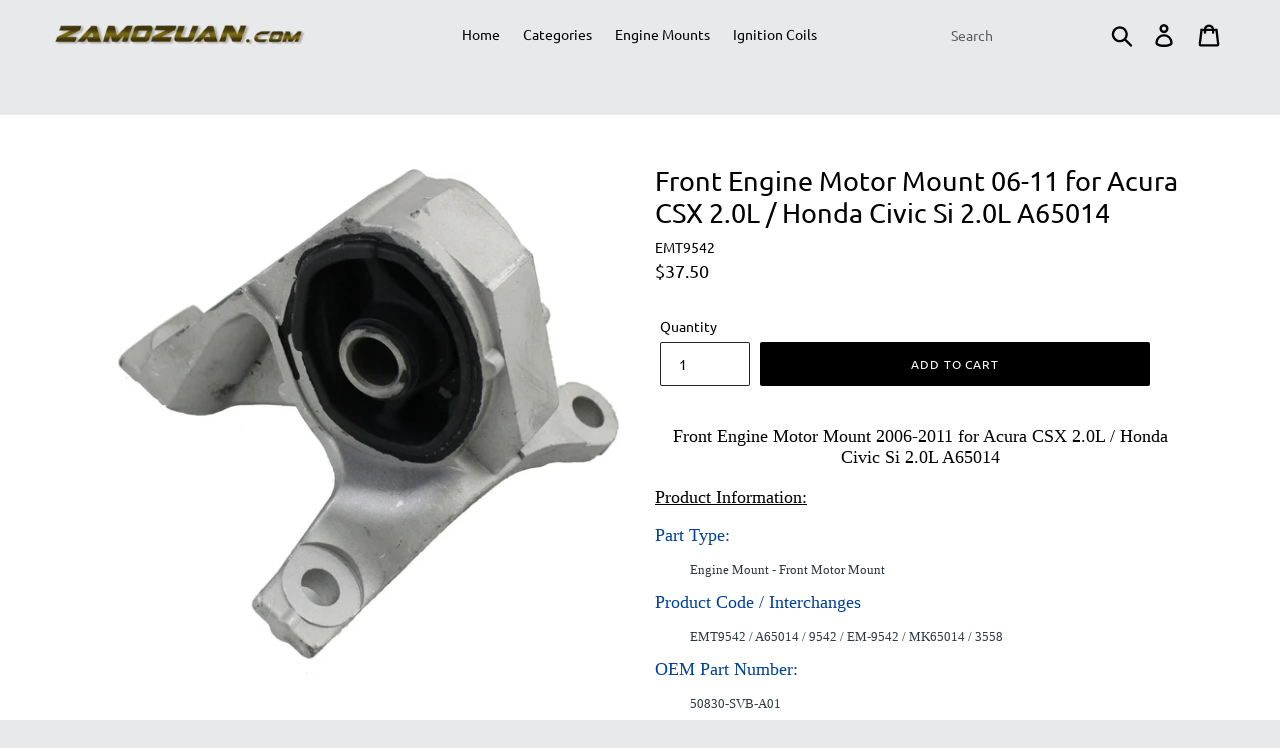

--- FILE ---
content_type: text/html; charset=utf-8
request_url: https://zamozuan.com/products/emt9542
body_size: 16634
content:
<!doctype html>
<!--[if IE 9]> <html class="ie9 no-js" lang="en"> <![endif]-->
<!--[if (gt IE 9)|!(IE)]><!--> <html class="no-js" lang="en"> <!--<![endif]-->
<head>
  <meta name="google-site-verification" content="OgCz8HYXjROOvv0aWzwQQN6v0Zlj6KJMR4-SbVLiNf4" />
  <meta charset="utf-8">
  <meta http-equiv="X-UA-Compatible" content="IE=edge,chrome=1">
  <meta name="viewport" content="width=device-width,initial-scale=1">
  <meta name="theme-color" content="#000000">
  <link rel="canonical" href="https://zamozuan.com/products/emt9542">
  
  <!-- Global site tag (gtag.js) - Google Ads: 738365197 -->
<script async src="https://www.googletagmanager.com/gtag/js?id=AW-738365197"></script>
<script>
  window.dataLayer = window.dataLayer || [];
  function gtag(){dataLayer.push(arguments);}
  gtag('js', new Date());

  gtag('config', 'AW-738365197');
</script><title>MaxBene Auto Parts 9542 EMT
&ndash; ZAMOZUAN.com</title><meta name="description" content="MaxBene Auto Parts 9542 EMT"><!-- /snippets/social-meta-tags.liquid -->




<meta property="og:site_name" content="ZAMOZUAN.com">
<meta property="og:url" content="https://zamozuan.com/products/emt9542">
<meta property="og:title" content="Front Engine Motor Mount 06-11 for Acura CSX 2.0L / Honda Civic Si 2.0L A65014">
<meta property="og:type" content="product">
<meta property="og:description" content="MaxBene Auto Parts 9542 EMT">

  <meta property="og:price:amount" content="37.50">
  <meta property="og:price:currency" content="USD">

<meta property="og:image" content="http://zamozuan.com/cdn/shop/products/oMgNcY4zDT47WzDaj1479771520853_1200x1200.jpg?v=1585190918">
<meta property="og:image:secure_url" content="https://zamozuan.com/cdn/shop/products/oMgNcY4zDT47WzDaj1479771520853_1200x1200.jpg?v=1585190918">


  <meta name="twitter:site" content="@zamozuan">

<meta name="twitter:card" content="summary_large_image">
<meta name="twitter:title" content="Front Engine Motor Mount 06-11 for Acura CSX 2.0L / Honda Civic Si 2.0L A65014">
<meta name="twitter:description" content="MaxBene Auto Parts 9542 EMT">


  <link href="//zamozuan.com/cdn/shop/t/1/assets/theme.scss.css?v=27166980869734472121748889799" rel="stylesheet" type="text/css" media="all" />

  <script>
    var theme = {
      strings: {
        addToCart: "Add to cart",
        soldOut: "Sold out",
        unavailable: "Unavailable",
        regularPrice: "Regular price",
        sale: "Sale",
        showMore: "Show More",
        showLess: "Show Less",
        addressError: "Error looking up that address",
        addressNoResults: "No results for that address",
        addressQueryLimit: "You have exceeded the Google API usage limit. Consider upgrading to a \u003ca href=\"https:\/\/developers.google.com\/maps\/premium\/usage-limits\"\u003ePremium Plan\u003c\/a\u003e.",
        authError: "There was a problem authenticating your Google Maps account.",
        newWindow: "Opens in a new window.",
        external: "Opens external website.",
        newWindowExternal: "Opens external website in a new window."
      },
      moneyFormat: "${{amount}}"
    }

    document.documentElement.className = document.documentElement.className.replace('no-js', 'js');
  </script>

  <!--[if (lte IE 9) ]><script src="//zamozuan.com/cdn/shop/t/1/assets/match-media.min.js?v=22265819453975888031532390166" type="text/javascript"></script><![endif]--><!--[if (gt IE 9)|!(IE)]><!--><script src="//zamozuan.com/cdn/shop/t/1/assets/lazysizes.js?v=68441465964607740661532390166" async="async"></script><!--<![endif]-->
  <!--[if lte IE 9]><script src="//zamozuan.com/cdn/shop/t/1/assets/lazysizes.min.js?468"></script><![endif]-->

  <!--[if (gt IE 9)|!(IE)]><!--><script src="//zamozuan.com/cdn/shop/t/1/assets/vendor.js?v=121857302354663160541532390166" defer="defer"></script><!--<![endif]-->
  <!--[if lte IE 9]><script src="//zamozuan.com/cdn/shop/t/1/assets/vendor.js?v=121857302354663160541532390166"></script><![endif]-->

  <!--[if (gt IE 9)|!(IE)]><!--><script src="//zamozuan.com/cdn/shop/t/1/assets/theme.js?v=34611478454016113181639149867" defer="defer"></script><!--<![endif]-->
  <!--[if lte IE 9]><script src="//zamozuan.com/cdn/shop/t/1/assets/theme.js?v=34611478454016113181639149867"></script><![endif]-->

  <script>window.performance && window.performance.mark && window.performance.mark('shopify.content_for_header.start');</script><meta name="google-site-verification" content="OgCz8HYXjROOvv0aWzwQQN6v0Zlj6KJMR4-SbVLiNf4">
<meta id="shopify-digital-wallet" name="shopify-digital-wallet" content="/1526497368/digital_wallets/dialog">
<meta name="shopify-checkout-api-token" content="4b576c55c41062c62bcfe1ddf84ebdb5">
<meta id="in-context-paypal-metadata" data-shop-id="1526497368" data-venmo-supported="true" data-environment="production" data-locale="en_US" data-paypal-v4="true" data-currency="USD">
<link rel="alternate" type="application/json+oembed" href="https://zamozuan.com/products/emt9542.oembed">
<script async="async" src="/checkouts/internal/preloads.js?locale=en-US"></script>
<link rel="preconnect" href="https://shop.app" crossorigin="anonymous">
<script async="async" src="https://shop.app/checkouts/internal/preloads.js?locale=en-US&shop_id=1526497368" crossorigin="anonymous"></script>
<script id="shopify-features" type="application/json">{"accessToken":"4b576c55c41062c62bcfe1ddf84ebdb5","betas":["rich-media-storefront-analytics"],"domain":"zamozuan.com","predictiveSearch":true,"shopId":1526497368,"locale":"en"}</script>
<script>var Shopify = Shopify || {};
Shopify.shop = "zamozuan.myshopify.com";
Shopify.locale = "en";
Shopify.currency = {"active":"USD","rate":"1.0"};
Shopify.country = "US";
Shopify.theme = {"name":"Debut","id":32437600344,"schema_name":"Debut","schema_version":"7.1.1","theme_store_id":796,"role":"main"};
Shopify.theme.handle = "null";
Shopify.theme.style = {"id":null,"handle":null};
Shopify.cdnHost = "zamozuan.com/cdn";
Shopify.routes = Shopify.routes || {};
Shopify.routes.root = "/";</script>
<script type="module">!function(o){(o.Shopify=o.Shopify||{}).modules=!0}(window);</script>
<script>!function(o){function n(){var o=[];function n(){o.push(Array.prototype.slice.apply(arguments))}return n.q=o,n}var t=o.Shopify=o.Shopify||{};t.loadFeatures=n(),t.autoloadFeatures=n()}(window);</script>
<script>
  window.ShopifyPay = window.ShopifyPay || {};
  window.ShopifyPay.apiHost = "shop.app\/pay";
  window.ShopifyPay.redirectState = null;
</script>
<script id="shop-js-analytics" type="application/json">{"pageType":"product"}</script>
<script defer="defer" async type="module" src="//zamozuan.com/cdn/shopifycloud/shop-js/modules/v2/client.init-shop-cart-sync_DRRuZ9Jb.en.esm.js"></script>
<script defer="defer" async type="module" src="//zamozuan.com/cdn/shopifycloud/shop-js/modules/v2/chunk.common_Bq80O0pE.esm.js"></script>
<script type="module">
  await import("//zamozuan.com/cdn/shopifycloud/shop-js/modules/v2/client.init-shop-cart-sync_DRRuZ9Jb.en.esm.js");
await import("//zamozuan.com/cdn/shopifycloud/shop-js/modules/v2/chunk.common_Bq80O0pE.esm.js");

  window.Shopify.SignInWithShop?.initShopCartSync?.({"fedCMEnabled":true,"windoidEnabled":true});

</script>
<script>
  window.Shopify = window.Shopify || {};
  if (!window.Shopify.featureAssets) window.Shopify.featureAssets = {};
  window.Shopify.featureAssets['shop-js'] = {"shop-cart-sync":["modules/v2/client.shop-cart-sync_CY6GlUyO.en.esm.js","modules/v2/chunk.common_Bq80O0pE.esm.js"],"init-fed-cm":["modules/v2/client.init-fed-cm_rCPA2mwL.en.esm.js","modules/v2/chunk.common_Bq80O0pE.esm.js"],"shop-button":["modules/v2/client.shop-button_BbiiMs1V.en.esm.js","modules/v2/chunk.common_Bq80O0pE.esm.js"],"init-windoid":["modules/v2/client.init-windoid_CeH2ldPv.en.esm.js","modules/v2/chunk.common_Bq80O0pE.esm.js"],"init-shop-cart-sync":["modules/v2/client.init-shop-cart-sync_DRRuZ9Jb.en.esm.js","modules/v2/chunk.common_Bq80O0pE.esm.js"],"shop-cash-offers":["modules/v2/client.shop-cash-offers_DA_Qgce8.en.esm.js","modules/v2/chunk.common_Bq80O0pE.esm.js","modules/v2/chunk.modal_OrVZAp2A.esm.js"],"init-shop-email-lookup-coordinator":["modules/v2/client.init-shop-email-lookup-coordinator_Boi2XQpp.en.esm.js","modules/v2/chunk.common_Bq80O0pE.esm.js"],"shop-toast-manager":["modules/v2/client.shop-toast-manager_DFZ6KygB.en.esm.js","modules/v2/chunk.common_Bq80O0pE.esm.js"],"avatar":["modules/v2/client.avatar_BTnouDA3.en.esm.js"],"pay-button":["modules/v2/client.pay-button_Dggf_qxG.en.esm.js","modules/v2/chunk.common_Bq80O0pE.esm.js"],"init-customer-accounts-sign-up":["modules/v2/client.init-customer-accounts-sign-up_DBLY8aTL.en.esm.js","modules/v2/client.shop-login-button_DXWcN-dk.en.esm.js","modules/v2/chunk.common_Bq80O0pE.esm.js","modules/v2/chunk.modal_OrVZAp2A.esm.js"],"shop-login-button":["modules/v2/client.shop-login-button_DXWcN-dk.en.esm.js","modules/v2/chunk.common_Bq80O0pE.esm.js","modules/v2/chunk.modal_OrVZAp2A.esm.js"],"init-shop-for-new-customer-accounts":["modules/v2/client.init-shop-for-new-customer-accounts_C4srtWVy.en.esm.js","modules/v2/client.shop-login-button_DXWcN-dk.en.esm.js","modules/v2/chunk.common_Bq80O0pE.esm.js","modules/v2/chunk.modal_OrVZAp2A.esm.js"],"init-customer-accounts":["modules/v2/client.init-customer-accounts_B87wJPkU.en.esm.js","modules/v2/client.shop-login-button_DXWcN-dk.en.esm.js","modules/v2/chunk.common_Bq80O0pE.esm.js","modules/v2/chunk.modal_OrVZAp2A.esm.js"],"shop-follow-button":["modules/v2/client.shop-follow-button_73Y7kLC8.en.esm.js","modules/v2/chunk.common_Bq80O0pE.esm.js","modules/v2/chunk.modal_OrVZAp2A.esm.js"],"checkout-modal":["modules/v2/client.checkout-modal_cwDmpVG-.en.esm.js","modules/v2/chunk.common_Bq80O0pE.esm.js","modules/v2/chunk.modal_OrVZAp2A.esm.js"],"lead-capture":["modules/v2/client.lead-capture_BhKPkfCX.en.esm.js","modules/v2/chunk.common_Bq80O0pE.esm.js","modules/v2/chunk.modal_OrVZAp2A.esm.js"],"shop-login":["modules/v2/client.shop-login_DUQNAY7C.en.esm.js","modules/v2/chunk.common_Bq80O0pE.esm.js","modules/v2/chunk.modal_OrVZAp2A.esm.js"],"payment-terms":["modules/v2/client.payment-terms_vFzUuRO4.en.esm.js","modules/v2/chunk.common_Bq80O0pE.esm.js","modules/v2/chunk.modal_OrVZAp2A.esm.js"]};
</script>
<script>(function() {
  var isLoaded = false;
  function asyncLoad() {
    if (isLoaded) return;
    isLoaded = true;
    var urls = ["\/\/searchserverapi.com\/widgets\/shopify\/init.js?a=5W2H7q8K8c\u0026shop=zamozuan.myshopify.com"];
    for (var i = 0; i < urls.length; i++) {
      var s = document.createElement('script');
      s.type = 'text/javascript';
      s.async = true;
      s.src = urls[i];
      var x = document.getElementsByTagName('script')[0];
      x.parentNode.insertBefore(s, x);
    }
  };
  if(window.attachEvent) {
    window.attachEvent('onload', asyncLoad);
  } else {
    window.addEventListener('load', asyncLoad, false);
  }
})();</script>
<script id="__st">var __st={"a":1526497368,"offset":-28800,"reqid":"fcc571ac-f842-47d1-89d8-8ba0dba97182-1763661982","pageurl":"zamozuan.com\/products\/emt9542","u":"feadf4448369","p":"product","rtyp":"product","rid":2074955448408};</script>
<script>window.ShopifyPaypalV4VisibilityTracking = true;</script>
<script id="captcha-bootstrap">!function(){'use strict';const t='contact',e='account',n='new_comment',o=[[t,t],['blogs',n],['comments',n],[t,'customer']],c=[[e,'customer_login'],[e,'guest_login'],[e,'recover_customer_password'],[e,'create_customer']],r=t=>t.map((([t,e])=>`form[action*='/${t}']:not([data-nocaptcha='true']) input[name='form_type'][value='${e}']`)).join(','),a=t=>()=>t?[...document.querySelectorAll(t)].map((t=>t.form)):[];function s(){const t=[...o],e=r(t);return a(e)}const i='password',u='form_key',d=['recaptcha-v3-token','g-recaptcha-response','h-captcha-response',i],f=()=>{try{return window.sessionStorage}catch{return}},m='__shopify_v',_=t=>t.elements[u];function p(t,e,n=!1){try{const o=window.sessionStorage,c=JSON.parse(o.getItem(e)),{data:r}=function(t){const{data:e,action:n}=t;return t[m]||n?{data:e,action:n}:{data:t,action:n}}(c);for(const[e,n]of Object.entries(r))t.elements[e]&&(t.elements[e].value=n);n&&o.removeItem(e)}catch(o){console.error('form repopulation failed',{error:o})}}const l='form_type',E='cptcha';function T(t){t.dataset[E]=!0}const w=window,h=w.document,L='Shopify',v='ce_forms',y='captcha';let A=!1;((t,e)=>{const n=(g='f06e6c50-85a8-45c8-87d0-21a2b65856fe',I='https://cdn.shopify.com/shopifycloud/storefront-forms-hcaptcha/ce_storefront_forms_captcha_hcaptcha.v1.5.2.iife.js',D={infoText:'Protected by hCaptcha',privacyText:'Privacy',termsText:'Terms'},(t,e,n)=>{const o=w[L][v],c=o.bindForm;if(c)return c(t,g,e,D).then(n);var r;o.q.push([[t,g,e,D],n]),r=I,A||(h.body.append(Object.assign(h.createElement('script'),{id:'captcha-provider',async:!0,src:r})),A=!0)});var g,I,D;w[L]=w[L]||{},w[L][v]=w[L][v]||{},w[L][v].q=[],w[L][y]=w[L][y]||{},w[L][y].protect=function(t,e){n(t,void 0,e),T(t)},Object.freeze(w[L][y]),function(t,e,n,w,h,L){const[v,y,A,g]=function(t,e,n){const i=e?o:[],u=t?c:[],d=[...i,...u],f=r(d),m=r(i),_=r(d.filter((([t,e])=>n.includes(e))));return[a(f),a(m),a(_),s()]}(w,h,L),I=t=>{const e=t.target;return e instanceof HTMLFormElement?e:e&&e.form},D=t=>v().includes(t);t.addEventListener('submit',(t=>{const e=I(t);if(!e)return;const n=D(e)&&!e.dataset.hcaptchaBound&&!e.dataset.recaptchaBound,o=_(e),c=g().includes(e)&&(!o||!o.value);(n||c)&&t.preventDefault(),c&&!n&&(function(t){try{if(!f())return;!function(t){const e=f();if(!e)return;const n=_(t);if(!n)return;const o=n.value;o&&e.removeItem(o)}(t);const e=Array.from(Array(32),(()=>Math.random().toString(36)[2])).join('');!function(t,e){_(t)||t.append(Object.assign(document.createElement('input'),{type:'hidden',name:u})),t.elements[u].value=e}(t,e),function(t,e){const n=f();if(!n)return;const o=[...t.querySelectorAll(`input[type='${i}']`)].map((({name:t})=>t)),c=[...d,...o],r={};for(const[a,s]of new FormData(t).entries())c.includes(a)||(r[a]=s);n.setItem(e,JSON.stringify({[m]:1,action:t.action,data:r}))}(t,e)}catch(e){console.error('failed to persist form',e)}}(e),e.submit())}));const S=(t,e)=>{t&&!t.dataset[E]&&(n(t,e.some((e=>e===t))),T(t))};for(const o of['focusin','change'])t.addEventListener(o,(t=>{const e=I(t);D(e)&&S(e,y())}));const B=e.get('form_key'),M=e.get(l),P=B&&M;t.addEventListener('DOMContentLoaded',(()=>{const t=y();if(P)for(const e of t)e.elements[l].value===M&&p(e,B);[...new Set([...A(),...v().filter((t=>'true'===t.dataset.shopifyCaptcha))])].forEach((e=>S(e,t)))}))}(h,new URLSearchParams(w.location.search),n,t,e,['guest_login'])})(!0,!0)}();</script>
<script integrity="sha256-52AcMU7V7pcBOXWImdc/TAGTFKeNjmkeM1Pvks/DTgc=" data-source-attribution="shopify.loadfeatures" defer="defer" src="//zamozuan.com/cdn/shopifycloud/storefront/assets/storefront/load_feature-81c60534.js" crossorigin="anonymous"></script>
<script crossorigin="anonymous" defer="defer" src="//zamozuan.com/cdn/shopifycloud/storefront/assets/shopify_pay/storefront-65b4c6d7.js?v=20250812"></script>
<script data-source-attribution="shopify.dynamic_checkout.dynamic.init">var Shopify=Shopify||{};Shopify.PaymentButton=Shopify.PaymentButton||{isStorefrontPortableWallets:!0,init:function(){window.Shopify.PaymentButton.init=function(){};var t=document.createElement("script");t.src="https://zamozuan.com/cdn/shopifycloud/portable-wallets/latest/portable-wallets.en.js",t.type="module",document.head.appendChild(t)}};
</script>
<script data-source-attribution="shopify.dynamic_checkout.buyer_consent">
  function portableWalletsHideBuyerConsent(e){var t=document.getElementById("shopify-buyer-consent"),n=document.getElementById("shopify-subscription-policy-button");t&&n&&(t.classList.add("hidden"),t.setAttribute("aria-hidden","true"),n.removeEventListener("click",e))}function portableWalletsShowBuyerConsent(e){var t=document.getElementById("shopify-buyer-consent"),n=document.getElementById("shopify-subscription-policy-button");t&&n&&(t.classList.remove("hidden"),t.removeAttribute("aria-hidden"),n.addEventListener("click",e))}window.Shopify?.PaymentButton&&(window.Shopify.PaymentButton.hideBuyerConsent=portableWalletsHideBuyerConsent,window.Shopify.PaymentButton.showBuyerConsent=portableWalletsShowBuyerConsent);
</script>
<script data-source-attribution="shopify.dynamic_checkout.cart.bootstrap">document.addEventListener("DOMContentLoaded",(function(){function t(){return document.querySelector("shopify-accelerated-checkout-cart, shopify-accelerated-checkout")}if(t())Shopify.PaymentButton.init();else{new MutationObserver((function(e,n){t()&&(Shopify.PaymentButton.init(),n.disconnect())})).observe(document.body,{childList:!0,subtree:!0})}}));
</script>
<link id="shopify-accelerated-checkout-styles" rel="stylesheet" media="screen" href="https://zamozuan.com/cdn/shopifycloud/portable-wallets/latest/accelerated-checkout-backwards-compat.css" crossorigin="anonymous">
<style id="shopify-accelerated-checkout-cart">
        #shopify-buyer-consent {
  margin-top: 1em;
  display: inline-block;
  width: 100%;
}

#shopify-buyer-consent.hidden {
  display: none;
}

#shopify-subscription-policy-button {
  background: none;
  border: none;
  padding: 0;
  text-decoration: underline;
  font-size: inherit;
  cursor: pointer;
}

#shopify-subscription-policy-button::before {
  box-shadow: none;
}

      </style>

<script>window.performance && window.performance.mark && window.performance.mark('shopify.content_for_header.end');</script>
<link href="https://monorail-edge.shopifysvc.com" rel="dns-prefetch">
<script>(function(){if ("sendBeacon" in navigator && "performance" in window) {try {var session_token_from_headers = performance.getEntriesByType('navigation')[0].serverTiming.find(x => x.name == '_s').description;} catch {var session_token_from_headers = undefined;}var session_cookie_matches = document.cookie.match(/_shopify_s=([^;]*)/);var session_token_from_cookie = session_cookie_matches && session_cookie_matches.length === 2 ? session_cookie_matches[1] : "";var session_token = session_token_from_headers || session_token_from_cookie || "";function handle_abandonment_event(e) {var entries = performance.getEntries().filter(function(entry) {return /monorail-edge.shopifysvc.com/.test(entry.name);});if (!window.abandonment_tracked && entries.length === 0) {window.abandonment_tracked = true;var currentMs = Date.now();var navigation_start = performance.timing.navigationStart;var payload = {shop_id: 1526497368,url: window.location.href,navigation_start,duration: currentMs - navigation_start,session_token,page_type: "product"};window.navigator.sendBeacon("https://monorail-edge.shopifysvc.com/v1/produce", JSON.stringify({schema_id: "online_store_buyer_site_abandonment/1.1",payload: payload,metadata: {event_created_at_ms: currentMs,event_sent_at_ms: currentMs}}));}}window.addEventListener('pagehide', handle_abandonment_event);}}());</script>
<script id="web-pixels-manager-setup">(function e(e,d,r,n,o){if(void 0===o&&(o={}),!Boolean(null===(a=null===(i=window.Shopify)||void 0===i?void 0:i.analytics)||void 0===a?void 0:a.replayQueue)){var i,a;window.Shopify=window.Shopify||{};var t=window.Shopify;t.analytics=t.analytics||{};var s=t.analytics;s.replayQueue=[],s.publish=function(e,d,r){return s.replayQueue.push([e,d,r]),!0};try{self.performance.mark("wpm:start")}catch(e){}var l=function(){var e={modern:/Edge?\/(1{2}[4-9]|1[2-9]\d|[2-9]\d{2}|\d{4,})\.\d+(\.\d+|)|Firefox\/(1{2}[4-9]|1[2-9]\d|[2-9]\d{2}|\d{4,})\.\d+(\.\d+|)|Chrom(ium|e)\/(9{2}|\d{3,})\.\d+(\.\d+|)|(Maci|X1{2}).+ Version\/(15\.\d+|(1[6-9]|[2-9]\d|\d{3,})\.\d+)([,.]\d+|)( \(\w+\)|)( Mobile\/\w+|) Safari\/|Chrome.+OPR\/(9{2}|\d{3,})\.\d+\.\d+|(CPU[ +]OS|iPhone[ +]OS|CPU[ +]iPhone|CPU IPhone OS|CPU iPad OS)[ +]+(15[._]\d+|(1[6-9]|[2-9]\d|\d{3,})[._]\d+)([._]\d+|)|Android:?[ /-](13[3-9]|1[4-9]\d|[2-9]\d{2}|\d{4,})(\.\d+|)(\.\d+|)|Android.+Firefox\/(13[5-9]|1[4-9]\d|[2-9]\d{2}|\d{4,})\.\d+(\.\d+|)|Android.+Chrom(ium|e)\/(13[3-9]|1[4-9]\d|[2-9]\d{2}|\d{4,})\.\d+(\.\d+|)|SamsungBrowser\/([2-9]\d|\d{3,})\.\d+/,legacy:/Edge?\/(1[6-9]|[2-9]\d|\d{3,})\.\d+(\.\d+|)|Firefox\/(5[4-9]|[6-9]\d|\d{3,})\.\d+(\.\d+|)|Chrom(ium|e)\/(5[1-9]|[6-9]\d|\d{3,})\.\d+(\.\d+|)([\d.]+$|.*Safari\/(?![\d.]+ Edge\/[\d.]+$))|(Maci|X1{2}).+ Version\/(10\.\d+|(1[1-9]|[2-9]\d|\d{3,})\.\d+)([,.]\d+|)( \(\w+\)|)( Mobile\/\w+|) Safari\/|Chrome.+OPR\/(3[89]|[4-9]\d|\d{3,})\.\d+\.\d+|(CPU[ +]OS|iPhone[ +]OS|CPU[ +]iPhone|CPU IPhone OS|CPU iPad OS)[ +]+(10[._]\d+|(1[1-9]|[2-9]\d|\d{3,})[._]\d+)([._]\d+|)|Android:?[ /-](13[3-9]|1[4-9]\d|[2-9]\d{2}|\d{4,})(\.\d+|)(\.\d+|)|Mobile Safari.+OPR\/([89]\d|\d{3,})\.\d+\.\d+|Android.+Firefox\/(13[5-9]|1[4-9]\d|[2-9]\d{2}|\d{4,})\.\d+(\.\d+|)|Android.+Chrom(ium|e)\/(13[3-9]|1[4-9]\d|[2-9]\d{2}|\d{4,})\.\d+(\.\d+|)|Android.+(UC? ?Browser|UCWEB|U3)[ /]?(15\.([5-9]|\d{2,})|(1[6-9]|[2-9]\d|\d{3,})\.\d+)\.\d+|SamsungBrowser\/(5\.\d+|([6-9]|\d{2,})\.\d+)|Android.+MQ{2}Browser\/(14(\.(9|\d{2,})|)|(1[5-9]|[2-9]\d|\d{3,})(\.\d+|))(\.\d+|)|K[Aa][Ii]OS\/(3\.\d+|([4-9]|\d{2,})\.\d+)(\.\d+|)/},d=e.modern,r=e.legacy,n=navigator.userAgent;return n.match(d)?"modern":n.match(r)?"legacy":"unknown"}(),u="modern"===l?"modern":"legacy",c=(null!=n?n:{modern:"",legacy:""})[u],f=function(e){return[e.baseUrl,"/wpm","/b",e.hashVersion,"modern"===e.buildTarget?"m":"l",".js"].join("")}({baseUrl:d,hashVersion:r,buildTarget:u}),m=function(e){var d=e.version,r=e.bundleTarget,n=e.surface,o=e.pageUrl,i=e.monorailEndpoint;return{emit:function(e){var a=e.status,t=e.errorMsg,s=(new Date).getTime(),l=JSON.stringify({metadata:{event_sent_at_ms:s},events:[{schema_id:"web_pixels_manager_load/3.1",payload:{version:d,bundle_target:r,page_url:o,status:a,surface:n,error_msg:t},metadata:{event_created_at_ms:s}}]});if(!i)return console&&console.warn&&console.warn("[Web Pixels Manager] No Monorail endpoint provided, skipping logging."),!1;try{return self.navigator.sendBeacon.bind(self.navigator)(i,l)}catch(e){}var u=new XMLHttpRequest;try{return u.open("POST",i,!0),u.setRequestHeader("Content-Type","text/plain"),u.send(l),!0}catch(e){return console&&console.warn&&console.warn("[Web Pixels Manager] Got an unhandled error while logging to Monorail."),!1}}}}({version:r,bundleTarget:l,surface:e.surface,pageUrl:self.location.href,monorailEndpoint:e.monorailEndpoint});try{o.browserTarget=l,function(e){var d=e.src,r=e.async,n=void 0===r||r,o=e.onload,i=e.onerror,a=e.sri,t=e.scriptDataAttributes,s=void 0===t?{}:t,l=document.createElement("script"),u=document.querySelector("head"),c=document.querySelector("body");if(l.async=n,l.src=d,a&&(l.integrity=a,l.crossOrigin="anonymous"),s)for(var f in s)if(Object.prototype.hasOwnProperty.call(s,f))try{l.dataset[f]=s[f]}catch(e){}if(o&&l.addEventListener("load",o),i&&l.addEventListener("error",i),u)u.appendChild(l);else{if(!c)throw new Error("Did not find a head or body element to append the script");c.appendChild(l)}}({src:f,async:!0,onload:function(){if(!function(){var e,d;return Boolean(null===(d=null===(e=window.Shopify)||void 0===e?void 0:e.analytics)||void 0===d?void 0:d.initialized)}()){var d=window.webPixelsManager.init(e)||void 0;if(d){var r=window.Shopify.analytics;r.replayQueue.forEach((function(e){var r=e[0],n=e[1],o=e[2];d.publishCustomEvent(r,n,o)})),r.replayQueue=[],r.publish=d.publishCustomEvent,r.visitor=d.visitor,r.initialized=!0}}},onerror:function(){return m.emit({status:"failed",errorMsg:"".concat(f," has failed to load")})},sri:function(e){var d=/^sha384-[A-Za-z0-9+/=]+$/;return"string"==typeof e&&d.test(e)}(c)?c:"",scriptDataAttributes:o}),m.emit({status:"loading"})}catch(e){m.emit({status:"failed",errorMsg:(null==e?void 0:e.message)||"Unknown error"})}}})({shopId: 1526497368,storefrontBaseUrl: "https://zamozuan.com",extensionsBaseUrl: "https://extensions.shopifycdn.com/cdn/shopifycloud/web-pixels-manager",monorailEndpoint: "https://monorail-edge.shopifysvc.com/unstable/produce_batch",surface: "storefront-renderer",enabledBetaFlags: ["2dca8a86"],webPixelsConfigList: [{"id":"507052274","configuration":"{\"config\":\"{\\\"pixel_id\\\":\\\"G-M5QPQ7MYPQ\\\",\\\"target_country\\\":\\\"US\\\",\\\"gtag_events\\\":[{\\\"type\\\":\\\"begin_checkout\\\",\\\"action_label\\\":\\\"G-M5QPQ7MYPQ\\\"},{\\\"type\\\":\\\"search\\\",\\\"action_label\\\":\\\"G-M5QPQ7MYPQ\\\"},{\\\"type\\\":\\\"view_item\\\",\\\"action_label\\\":[\\\"G-M5QPQ7MYPQ\\\",\\\"MC-CFK8WWH6NN\\\"]},{\\\"type\\\":\\\"purchase\\\",\\\"action_label\\\":[\\\"G-M5QPQ7MYPQ\\\",\\\"MC-CFK8WWH6NN\\\"]},{\\\"type\\\":\\\"page_view\\\",\\\"action_label\\\":[\\\"G-M5QPQ7MYPQ\\\",\\\"MC-CFK8WWH6NN\\\"]},{\\\"type\\\":\\\"add_payment_info\\\",\\\"action_label\\\":\\\"G-M5QPQ7MYPQ\\\"},{\\\"type\\\":\\\"add_to_cart\\\",\\\"action_label\\\":\\\"G-M5QPQ7MYPQ\\\"}],\\\"enable_monitoring_mode\\\":false}\"}","eventPayloadVersion":"v1","runtimeContext":"OPEN","scriptVersion":"b2a88bafab3e21179ed38636efcd8a93","type":"APP","apiClientId":1780363,"privacyPurposes":[],"dataSharingAdjustments":{"protectedCustomerApprovalScopes":["read_customer_address","read_customer_email","read_customer_name","read_customer_personal_data","read_customer_phone"]}},{"id":"shopify-app-pixel","configuration":"{}","eventPayloadVersion":"v1","runtimeContext":"STRICT","scriptVersion":"0450","apiClientId":"shopify-pixel","type":"APP","privacyPurposes":["ANALYTICS","MARKETING"]},{"id":"shopify-custom-pixel","eventPayloadVersion":"v1","runtimeContext":"LAX","scriptVersion":"0450","apiClientId":"shopify-pixel","type":"CUSTOM","privacyPurposes":["ANALYTICS","MARKETING"]}],isMerchantRequest: false,initData: {"shop":{"name":"ZAMOZUAN.com","paymentSettings":{"currencyCode":"USD"},"myshopifyDomain":"zamozuan.myshopify.com","countryCode":"US","storefrontUrl":"https:\/\/zamozuan.com"},"customer":null,"cart":null,"checkout":null,"productVariants":[{"price":{"amount":37.5,"currencyCode":"USD"},"product":{"title":"Front Engine Motor Mount 06-11 for Acura CSX 2.0L \/ Honda Civic Si 2.0L A65014","vendor":"MaxBene Auto Parts","id":"2074955448408","untranslatedTitle":"Front Engine Motor Mount 06-11 for Acura CSX 2.0L \/ Honda Civic Si 2.0L A65014","url":"\/products\/emt9542","type":"Engine Mount"},"id":"20448451362904","image":{"src":"\/\/zamozuan.com\/cdn\/shop\/products\/oMgNcY4zDT47WzDaj1479771520853.jpg?v=1585190918"},"sku":"EMT9542","title":"Default Title","untranslatedTitle":"Default Title"}],"purchasingCompany":null},},"https://zamozuan.com/cdn","ae1676cfwd2530674p4253c800m34e853cb",{"modern":"","legacy":""},{"shopId":"1526497368","storefrontBaseUrl":"https:\/\/zamozuan.com","extensionBaseUrl":"https:\/\/extensions.shopifycdn.com\/cdn\/shopifycloud\/web-pixels-manager","surface":"storefront-renderer","enabledBetaFlags":"[\"2dca8a86\"]","isMerchantRequest":"false","hashVersion":"ae1676cfwd2530674p4253c800m34e853cb","publish":"custom","events":"[[\"page_viewed\",{}],[\"product_viewed\",{\"productVariant\":{\"price\":{\"amount\":37.5,\"currencyCode\":\"USD\"},\"product\":{\"title\":\"Front Engine Motor Mount 06-11 for Acura CSX 2.0L \/ Honda Civic Si 2.0L A65014\",\"vendor\":\"MaxBene Auto Parts\",\"id\":\"2074955448408\",\"untranslatedTitle\":\"Front Engine Motor Mount 06-11 for Acura CSX 2.0L \/ Honda Civic Si 2.0L A65014\",\"url\":\"\/products\/emt9542\",\"type\":\"Engine Mount\"},\"id\":\"20448451362904\",\"image\":{\"src\":\"\/\/zamozuan.com\/cdn\/shop\/products\/oMgNcY4zDT47WzDaj1479771520853.jpg?v=1585190918\"},\"sku\":\"EMT9542\",\"title\":\"Default Title\",\"untranslatedTitle\":\"Default Title\"}}]]"});</script><script>
  window.ShopifyAnalytics = window.ShopifyAnalytics || {};
  window.ShopifyAnalytics.meta = window.ShopifyAnalytics.meta || {};
  window.ShopifyAnalytics.meta.currency = 'USD';
  var meta = {"product":{"id":2074955448408,"gid":"gid:\/\/shopify\/Product\/2074955448408","vendor":"MaxBene Auto Parts","type":"Engine Mount","variants":[{"id":20448451362904,"price":3750,"name":"Front Engine Motor Mount 06-11 for Acura CSX 2.0L \/ Honda Civic Si 2.0L A65014","public_title":null,"sku":"EMT9542"}],"remote":false},"page":{"pageType":"product","resourceType":"product","resourceId":2074955448408}};
  for (var attr in meta) {
    window.ShopifyAnalytics.meta[attr] = meta[attr];
  }
</script>
<script class="analytics">
  (function () {
    var customDocumentWrite = function(content) {
      var jquery = null;

      if (window.jQuery) {
        jquery = window.jQuery;
      } else if (window.Checkout && window.Checkout.$) {
        jquery = window.Checkout.$;
      }

      if (jquery) {
        jquery('body').append(content);
      }
    };

    var hasLoggedConversion = function(token) {
      if (token) {
        return document.cookie.indexOf('loggedConversion=' + token) !== -1;
      }
      return false;
    }

    var setCookieIfConversion = function(token) {
      if (token) {
        var twoMonthsFromNow = new Date(Date.now());
        twoMonthsFromNow.setMonth(twoMonthsFromNow.getMonth() + 2);

        document.cookie = 'loggedConversion=' + token + '; expires=' + twoMonthsFromNow;
      }
    }

    var trekkie = window.ShopifyAnalytics.lib = window.trekkie = window.trekkie || [];
    if (trekkie.integrations) {
      return;
    }
    trekkie.methods = [
      'identify',
      'page',
      'ready',
      'track',
      'trackForm',
      'trackLink'
    ];
    trekkie.factory = function(method) {
      return function() {
        var args = Array.prototype.slice.call(arguments);
        args.unshift(method);
        trekkie.push(args);
        return trekkie;
      };
    };
    for (var i = 0; i < trekkie.methods.length; i++) {
      var key = trekkie.methods[i];
      trekkie[key] = trekkie.factory(key);
    }
    trekkie.load = function(config) {
      trekkie.config = config || {};
      trekkie.config.initialDocumentCookie = document.cookie;
      var first = document.getElementsByTagName('script')[0];
      var script = document.createElement('script');
      script.type = 'text/javascript';
      script.onerror = function(e) {
        var scriptFallback = document.createElement('script');
        scriptFallback.type = 'text/javascript';
        scriptFallback.onerror = function(error) {
                var Monorail = {
      produce: function produce(monorailDomain, schemaId, payload) {
        var currentMs = new Date().getTime();
        var event = {
          schema_id: schemaId,
          payload: payload,
          metadata: {
            event_created_at_ms: currentMs,
            event_sent_at_ms: currentMs
          }
        };
        return Monorail.sendRequest("https://" + monorailDomain + "/v1/produce", JSON.stringify(event));
      },
      sendRequest: function sendRequest(endpointUrl, payload) {
        // Try the sendBeacon API
        if (window && window.navigator && typeof window.navigator.sendBeacon === 'function' && typeof window.Blob === 'function' && !Monorail.isIos12()) {
          var blobData = new window.Blob([payload], {
            type: 'text/plain'
          });

          if (window.navigator.sendBeacon(endpointUrl, blobData)) {
            return true;
          } // sendBeacon was not successful

        } // XHR beacon

        var xhr = new XMLHttpRequest();

        try {
          xhr.open('POST', endpointUrl);
          xhr.setRequestHeader('Content-Type', 'text/plain');
          xhr.send(payload);
        } catch (e) {
          console.log(e);
        }

        return false;
      },
      isIos12: function isIos12() {
        return window.navigator.userAgent.lastIndexOf('iPhone; CPU iPhone OS 12_') !== -1 || window.navigator.userAgent.lastIndexOf('iPad; CPU OS 12_') !== -1;
      }
    };
    Monorail.produce('monorail-edge.shopifysvc.com',
      'trekkie_storefront_load_errors/1.1',
      {shop_id: 1526497368,
      theme_id: 32437600344,
      app_name: "storefront",
      context_url: window.location.href,
      source_url: "//zamozuan.com/cdn/s/trekkie.storefront.308893168db1679b4a9f8a086857af995740364f.min.js"});

        };
        scriptFallback.async = true;
        scriptFallback.src = '//zamozuan.com/cdn/s/trekkie.storefront.308893168db1679b4a9f8a086857af995740364f.min.js';
        first.parentNode.insertBefore(scriptFallback, first);
      };
      script.async = true;
      script.src = '//zamozuan.com/cdn/s/trekkie.storefront.308893168db1679b4a9f8a086857af995740364f.min.js';
      first.parentNode.insertBefore(script, first);
    };
    trekkie.load(
      {"Trekkie":{"appName":"storefront","development":false,"defaultAttributes":{"shopId":1526497368,"isMerchantRequest":null,"themeId":32437600344,"themeCityHash":"4061776618718744311","contentLanguage":"en","currency":"USD","eventMetadataId":"1bce1477-b8d0-4e16-81e6-a30b4217b30c"},"isServerSideCookieWritingEnabled":true,"monorailRegion":"shop_domain","enabledBetaFlags":["f0df213a"]},"Session Attribution":{},"S2S":{"facebookCapiEnabled":false,"source":"trekkie-storefront-renderer","apiClientId":580111}}
    );

    var loaded = false;
    trekkie.ready(function() {
      if (loaded) return;
      loaded = true;

      window.ShopifyAnalytics.lib = window.trekkie;

      var originalDocumentWrite = document.write;
      document.write = customDocumentWrite;
      try { window.ShopifyAnalytics.merchantGoogleAnalytics.call(this); } catch(error) {};
      document.write = originalDocumentWrite;

      window.ShopifyAnalytics.lib.page(null,{"pageType":"product","resourceType":"product","resourceId":2074955448408,"shopifyEmitted":true});

      var match = window.location.pathname.match(/checkouts\/(.+)\/(thank_you|post_purchase)/)
      var token = match? match[1]: undefined;
      if (!hasLoggedConversion(token)) {
        setCookieIfConversion(token);
        window.ShopifyAnalytics.lib.track("Viewed Product",{"currency":"USD","variantId":20448451362904,"productId":2074955448408,"productGid":"gid:\/\/shopify\/Product\/2074955448408","name":"Front Engine Motor Mount 06-11 for Acura CSX 2.0L \/ Honda Civic Si 2.0L A65014","price":"37.50","sku":"EMT9542","brand":"MaxBene Auto Parts","variant":null,"category":"Engine Mount","nonInteraction":true,"remote":false},undefined,undefined,{"shopifyEmitted":true});
      window.ShopifyAnalytics.lib.track("monorail:\/\/trekkie_storefront_viewed_product\/1.1",{"currency":"USD","variantId":20448451362904,"productId":2074955448408,"productGid":"gid:\/\/shopify\/Product\/2074955448408","name":"Front Engine Motor Mount 06-11 for Acura CSX 2.0L \/ Honda Civic Si 2.0L A65014","price":"37.50","sku":"EMT9542","brand":"MaxBene Auto Parts","variant":null,"category":"Engine Mount","nonInteraction":true,"remote":false,"referer":"https:\/\/zamozuan.com\/products\/emt9542"});
      }
    });


        var eventsListenerScript = document.createElement('script');
        eventsListenerScript.async = true;
        eventsListenerScript.src = "//zamozuan.com/cdn/shopifycloud/storefront/assets/shop_events_listener-3da45d37.js";
        document.getElementsByTagName('head')[0].appendChild(eventsListenerScript);

})();</script>
  <script>
  if (!window.ga || (window.ga && typeof window.ga !== 'function')) {
    window.ga = function ga() {
      (window.ga.q = window.ga.q || []).push(arguments);
      if (window.Shopify && window.Shopify.analytics && typeof window.Shopify.analytics.publish === 'function') {
        window.Shopify.analytics.publish("ga_stub_called", {}, {sendTo: "google_osp_migration"});
      }
      console.error("Shopify's Google Analytics stub called with:", Array.from(arguments), "\nSee https://help.shopify.com/manual/promoting-marketing/pixels/pixel-migration#google for more information.");
    };
    if (window.Shopify && window.Shopify.analytics && typeof window.Shopify.analytics.publish === 'function') {
      window.Shopify.analytics.publish("ga_stub_initialized", {}, {sendTo: "google_osp_migration"});
    }
  }
</script>
<script
  defer
  src="https://zamozuan.com/cdn/shopifycloud/perf-kit/shopify-perf-kit-2.1.2.min.js"
  data-application="storefront-renderer"
  data-shop-id="1526497368"
  data-render-region="gcp-us-central1"
  data-page-type="product"
  data-theme-instance-id="32437600344"
  data-theme-name="Debut"
  data-theme-version="7.1.1"
  data-monorail-region="shop_domain"
  data-resource-timing-sampling-rate="10"
  data-shs="true"
  data-shs-beacon="true"
  data-shs-export-with-fetch="true"
  data-shs-logs-sample-rate="1"
></script>
</head>

<body class="template-product">

  <a class="in-page-link visually-hidden skip-link" href="#MainContent">Skip to content</a>

  <div id="SearchDrawer" class="search-bar drawer drawer--top" role="dialog" aria-modal="true" aria-label="Search">
    <div class="search-bar__table">
      <div class="search-bar__table-cell search-bar__form-wrapper">
        <form class="search search-bar__form" action="/search" method="get" role="search">
          <input class="search__input search-bar__input" type="search" name="q" value="" placeholder="Search" aria-label="Search">
          <button class="search-bar__submit search__submit btn--link" type="submit">
            <svg aria-hidden="true" focusable="false" role="presentation" class="icon icon-search" viewBox="0 0 37 40"><path d="M35.6 36l-9.8-9.8c4.1-5.4 3.6-13.2-1.3-18.1-5.4-5.4-14.2-5.4-19.7 0-5.4 5.4-5.4 14.2 0 19.7 2.6 2.6 6.1 4.1 9.8 4.1 3 0 5.9-1 8.3-2.8l9.8 9.8c.4.4.9.6 1.4.6s1-.2 1.4-.6c.9-.9.9-2.1.1-2.9zm-20.9-8.2c-2.6 0-5.1-1-7-2.9-3.9-3.9-3.9-10.1 0-14C9.6 9 12.2 8 14.7 8s5.1 1 7 2.9c3.9 3.9 3.9 10.1 0 14-1.9 1.9-4.4 2.9-7 2.9z"/></svg>
            <span class="icon__fallback-text">Submit</span>
          </button>
        </form>
      </div>
      <div class="search-bar__table-cell text-right">
        <button type="button" class="btn--link search-bar__close js-drawer-close">
          <svg aria-hidden="true" focusable="false" role="presentation" class="icon icon-close" viewBox="0 0 37 40"><path d="M21.3 23l11-11c.8-.8.8-2 0-2.8-.8-.8-2-.8-2.8 0l-11 11-11-11c-.8-.8-2-.8-2.8 0-.8.8-.8 2 0 2.8l11 11-11 11c-.8.8-.8 2 0 2.8.4.4.9.6 1.4.6s1-.2 1.4-.6l11-11 11 11c.4.4.9.6 1.4.6s1-.2 1.4-.6c.8-.8.8-2 0-2.8l-11-11z"/></svg>
          <span class="icon__fallback-text">Close search</span>
        </button>
      </div>
    </div>
  </div>

  <div id="shopify-section-header" class="shopify-section">

<div data-section-id="header" data-section-type="header-section">
  

  <header class="site-header border-bottom logo--left" role="banner">
    <div class="grid grid--no-gutters grid--table site-header__mobile-nav">
      

      

      <div class="grid__item medium-up--one-quarter logo-align--left">
        
        
          <div class="h2 site-header__logo">
        
          
<a href="/" class="site-header__logo-image">
              
              <img class="lazyload js"
                   src="//zamozuan.com/cdn/shop/files/logo_300x300.png?v=1614281665"
                   data-src="//zamozuan.com/cdn/shop/files/logo_{width}x.png?v=1614281665"
                   data-widths="[180, 360, 540, 720, 900, 1080, 1296, 1512, 1728, 2048]"
                   data-aspectratio="12.330275229357799"
                   data-sizes="auto"
                   alt="ZAMOZUAN.com"
                   style="max-width: 250px">
              <noscript>
                
                <img src="//zamozuan.com/cdn/shop/files/logo_250x.png?v=1614281665"
                     srcset="//zamozuan.com/cdn/shop/files/logo_250x.png?v=1614281665 1x, //zamozuan.com/cdn/shop/files/logo_250x@2x.png?v=1614281665 2x"
                     alt="ZAMOZUAN.com"
                     style="max-width: 250px;">
              </noscript>
            </a>
          
        
          </div>
        
      </div>

      
        <nav class="grid__item medium-up--one-half small--hide" id="AccessibleNav" role="navigation">
          <ul class="site-nav list--inline " id="SiteNav">
  



    
      <li>
        <a href="/" class="site-nav__link site-nav__link--main">Home</a>
      </li>
    
  



    
      <li>
        <a href="/pages/catalog-view-all-categories" class="site-nav__link site-nav__link--main">Categories</a>
      </li>
    
  



    
      <li>
        <a href="/pages/vehicle-selection-search-by-vehicle-engine-mounts" class="site-nav__link site-nav__link--main">Engine Mounts</a>
      </li>
    
  



    
      <li>
        <a href="/pages/vehicle-selection-search-by-vehicle-ignition-coil" class="site-nav__link site-nav__link--main">Ignition Coils</a>
      </li>
    
  
</ul>

        </nav>
      

      <div class="grid__item medium-up--one-quarter text-right site-header__icons site-header__icons--plus">
        <div class="site-header__icons-wrapper">
          
            <div class="site-header__search site-header__icon small--hide">
              <form action="/search" method="get" class="search-header search" role="search">
  <input class="search-header__input search__input"
    type="search"
    name="q"
    placeholder="Search"
    aria-label="Search">
  <button class="search-header__submit search__submit btn--link site-header__icon" type="submit">
    <svg aria-hidden="true" focusable="false" role="presentation" class="icon icon-search" viewBox="0 0 37 40"><path d="M35.6 36l-9.8-9.8c4.1-5.4 3.6-13.2-1.3-18.1-5.4-5.4-14.2-5.4-19.7 0-5.4 5.4-5.4 14.2 0 19.7 2.6 2.6 6.1 4.1 9.8 4.1 3 0 5.9-1 8.3-2.8l9.8 9.8c.4.4.9.6 1.4.6s1-.2 1.4-.6c.9-.9.9-2.1.1-2.9zm-20.9-8.2c-2.6 0-5.1-1-7-2.9-3.9-3.9-3.9-10.1 0-14C9.6 9 12.2 8 14.7 8s5.1 1 7 2.9c3.9 3.9 3.9 10.1 0 14-1.9 1.9-4.4 2.9-7 2.9z"/></svg>
    <span class="icon__fallback-text">Submit</span>
  </button>
</form>

            </div>
          

          <button type="button" class="btn--link site-header__icon site-header__search-toggle js-drawer-open-top medium-up--hide">
            <svg aria-hidden="true" focusable="false" role="presentation" class="icon icon-search" viewBox="0 0 37 40"><path d="M35.6 36l-9.8-9.8c4.1-5.4 3.6-13.2-1.3-18.1-5.4-5.4-14.2-5.4-19.7 0-5.4 5.4-5.4 14.2 0 19.7 2.6 2.6 6.1 4.1 9.8 4.1 3 0 5.9-1 8.3-2.8l9.8 9.8c.4.4.9.6 1.4.6s1-.2 1.4-.6c.9-.9.9-2.1.1-2.9zm-20.9-8.2c-2.6 0-5.1-1-7-2.9-3.9-3.9-3.9-10.1 0-14C9.6 9 12.2 8 14.7 8s5.1 1 7 2.9c3.9 3.9 3.9 10.1 0 14-1.9 1.9-4.4 2.9-7 2.9z"/></svg>
            <span class="icon__fallback-text">Search</span>
          </button>

          
            
              <a href="/account/login" class="site-header__icon site-header__account">
                <svg aria-hidden="true" focusable="false" role="presentation" class="icon icon-login" viewBox="0 0 28.33 37.68"><path d="M14.17 14.9a7.45 7.45 0 1 0-7.5-7.45 7.46 7.46 0 0 0 7.5 7.45zm0-10.91a3.45 3.45 0 1 1-3.5 3.46A3.46 3.46 0 0 1 14.17 4zM14.17 16.47A14.18 14.18 0 0 0 0 30.68c0 1.41.66 4 5.11 5.66a27.17 27.17 0 0 0 9.06 1.34c6.54 0 14.17-1.84 14.17-7a14.18 14.18 0 0 0-14.17-14.21zm0 17.21c-6.3 0-10.17-1.77-10.17-3a10.17 10.17 0 1 1 20.33 0c.01 1.23-3.86 3-10.16 3z"/></svg>
                <span class="icon__fallback-text">Log in</span>
              </a>
            
          

          <a href="/cart" class="site-header__icon site-header__cart">
            <svg aria-hidden="true" focusable="false" role="presentation" class="icon icon-cart" viewBox="0 0 37 40"><path d="M36.5 34.8L33.3 8h-5.9C26.7 3.9 23 .8 18.5.8S10.3 3.9 9.6 8H3.7L.5 34.8c-.2 1.5.4 2.4.9 3 .5.5 1.4 1.2 3.1 1.2h28c1.3 0 2.4-.4 3.1-1.3.7-.7 1-1.8.9-2.9zm-18-30c2.2 0 4.1 1.4 4.7 3.2h-9.5c.7-1.9 2.6-3.2 4.8-3.2zM4.5 35l2.8-23h2.2v3c0 1.1.9 2 2 2s2-.9 2-2v-3h10v3c0 1.1.9 2 2 2s2-.9 2-2v-3h2.2l2.8 23h-28z"/></svg>
            <span class="icon__fallback-text">Cart</span>
            
          </a>

          
            <button type="button" class="btn--link site-header__icon site-header__menu js-mobile-nav-toggle mobile-nav--open" aria-controls="navigation"  aria-expanded="false" aria-label="Menu">
              <svg aria-hidden="true" focusable="false" role="presentation" class="icon icon-hamburger" viewBox="0 0 37 40"><path d="M33.5 25h-30c-1.1 0-2-.9-2-2s.9-2 2-2h30c1.1 0 2 .9 2 2s-.9 2-2 2zm0-11.5h-30c-1.1 0-2-.9-2-2s.9-2 2-2h30c1.1 0 2 .9 2 2s-.9 2-2 2zm0 23h-30c-1.1 0-2-.9-2-2s.9-2 2-2h30c1.1 0 2 .9 2 2s-.9 2-2 2z"/></svg>
              <svg aria-hidden="true" focusable="false" role="presentation" class="icon icon-close" viewBox="0 0 37 40"><path d="M21.3 23l11-11c.8-.8.8-2 0-2.8-.8-.8-2-.8-2.8 0l-11 11-11-11c-.8-.8-2-.8-2.8 0-.8.8-.8 2 0 2.8l11 11-11 11c-.8.8-.8 2 0 2.8.4.4.9.6 1.4.6s1-.2 1.4-.6l11-11 11 11c.4.4.9.6 1.4.6s1-.2 1.4-.6c.8-.8.8-2 0-2.8l-11-11z"/></svg>
            </button>
          
        </div>

      </div>
    </div>

    <nav class="mobile-nav-wrapper medium-up--hide" role="navigation">
      <ul id="MobileNav" class="mobile-nav">
        
<li class="mobile-nav__item border-bottom">
            
              <a href="/" class="mobile-nav__link">
                Home
              </a>
            
          </li>
        
<li class="mobile-nav__item border-bottom">
            
              <a href="/pages/catalog-view-all-categories" class="mobile-nav__link">
                Categories
              </a>
            
          </li>
        
<li class="mobile-nav__item border-bottom">
            
              <a href="/pages/vehicle-selection-search-by-vehicle-engine-mounts" class="mobile-nav__link">
                Engine Mounts
              </a>
            
          </li>
        
<li class="mobile-nav__item">
            
              <a href="/pages/vehicle-selection-search-by-vehicle-ignition-coil" class="mobile-nav__link">
                Ignition Coils
              </a>
            
          </li>
        
      </ul>
    </nav>
  </header>

  
</div>



<script type="application/ld+json">
{
  "@context": "http://schema.org",
  "@type": "Organization",
  "name": "ZAMOZUAN.com",
  
    
    "logo": "https://zamozuan.com/cdn/shop/files/logo_1344x.png?v=1614281665",
  
  "sameAs": [
    "https://twitter.com/zamozuan",
    "https://www.facebook.com/Zamozuan-Inc-1604399329795304/",
    "",
    "",
    "",
    "",
    "",
    ""
  ],
  "url": "https://zamozuan.com"
}
</script>


</div>

  <div class="page-container" id="PageContainer">

    <main class="main-content js-focus-hidden" id="MainContent" role="main" tabindex="-1">
      

<div id="shopify-section-product-template" class="shopify-section"><div class="product-template__container page-width"
  id="ProductSection-product-template"
  data-section-id="product-template"
  data-section-type="product"
  data-enable-history-state="true"
>
  


  <div class="grid product-single">
    <div class="grid__item product-single__photos medium-up--one-half">
        
        
        
        
<style>
  
  
  @media screen and (min-width: 750px) { 
    #FeaturedImage-product-template-15331378233482 {
      max-width: 530px;
      max-height: 512.51px;
    }
    #FeaturedImageZoom-product-template-15331378233482-wrapper {
      max-width: 530px;
      max-height: 512.51px;
    }
   } 
  
  
    
    @media screen and (max-width: 749px) {
      #FeaturedImage-product-template-15331378233482 {
        max-width: 750px;
        max-height: 750px;
      }
      #FeaturedImageZoom-product-template-15331378233482-wrapper {
        max-width: 750px;
      }
    }
  
</style>


        <div id="FeaturedImageZoom-product-template-15331378233482-wrapper" class="product-single__photo-wrapper js">
          <div
          id="FeaturedImageZoom-product-template-15331378233482"
          style="padding-top:96.7%;"
          class="product-single__photo js-zoom-enabled"
          data-image-id="15331378233482"
           data-zoom="//zamozuan.com/cdn/shop/products/oMgNcY4zDT47WzDaj1479771520853_1024x1024@2x.jpg?v=1585190918">
            <img id="FeaturedImage-product-template-15331378233482"
                 class="feature-row__image product-featured-img lazyload"
                 src="//zamozuan.com/cdn/shop/products/oMgNcY4zDT47WzDaj1479771520853_300x300.jpg?v=1585190918"
                 data-src="//zamozuan.com/cdn/shop/products/oMgNcY4zDT47WzDaj1479771520853_{width}x.jpg?v=1585190918"
                 data-widths="[180, 360, 540, 720, 900, 1080, 1296, 1512, 1728, 2048]"
                 data-aspectratio="1.0341261633919339"
                 data-sizes="auto"
                 tabindex="-1"
                 alt="Engine Mount Image">
          </div>
        </div>
      

      <noscript>
        
        <img src="//zamozuan.com/cdn/shop/products/oMgNcY4zDT47WzDaj1479771520853_530x@2x.jpg?v=1585190918" alt="Engine Mount Image" id="FeaturedImage-product-template" class="product-featured-img" style="max-width: 530px;">
      </noscript>

      
    </div>

    <div class="grid__item medium-up--one-half">
      <div class="product-single__meta">

        <h1 class="product-single__title">Front Engine Motor Mount 06-11 for Acura CSX 2.0L / Honda Civic Si 2.0L A65014</h1>
        
        
		<span class="variant-sku">EMT9542</span>

          <div class="product__price">
            <!-- snippet/product-price.liquid -->

<dl class="price" data-price>

  

  <div class="price__regular">
    <dt>
      <span class="visually-hidden visually-hidden--inline">Regular price</span>
    </dt>
    <dd>
      <span class="price-item price-item--regular" data-regular-price>
        
          
            $37.50
          
        
      </span>
    </dd>
  </div>
  <div class="price__sale">
    <dt>
      <span class="visually-hidden visually-hidden--inline">Sale price</span>
    </dt>
    <dd>
      <span class="price-item price-item--sale" data-sale-price>
        $37.50
      </span>
      <span class="price-item__label" aria-hidden="true">Sale</span>
    </dd>
  </div>
</dl>

          </div>
            <div id="error-quantity-product-template" class="form-message form-message--error product__quantity-error hide" tabindex="-1">
              <svg aria-hidden="true" focusable="false" role="presentation" class="icon icon-error" viewBox="0 0 14 14"><path d="M7 14A7 7 0 1 0 7 0a7 7 0 0 0 0 14zm-1.05-3.85A1.05 1.05 0 1 1 7 11.2a1.008 1.008 0 0 1-1.05-1.05zm.381-1.981l-.266-5.25h1.841l-.255 5.25h-1.32z"/></svg> Quantity must be 1 or more
            </div>
          

          

          <form method="post" action="/cart/add" id="product_form_2074955448408" accept-charset="UTF-8" class="product-form product-form-product-template
" enctype="multipart/form-data" novalidate="novalidate"><input type="hidden" name="form_type" value="product" /><input type="hidden" name="utf8" value="✓" />
            

            <select name="id" id="ProductSelect-product-template" class="product-form__variants no-js">
              
                
                  <option  selected="selected"  value="20448451362904">
                    Default Title
                  </option>
                
              
            </select>

            
              <div class="product-form__item product-form__item--quantity">
                <label for="Quantity-product-template">Quantity</label>
                <input type="number" id="Quantity-product-template" name="quantity" value="1" min="1" class="product-form__input" pattern="[0-9]*">
              </div>
            
            <div class="product-form__item product-form__item--submit product-form__item--no-variants">
              <button type="submit" name="add" id="AddToCart-product-template"  class="btn product-form__cart-submit">
                <span id="AddToCartText-product-template">
                  
                    Add to cart
                  
                </span>
              </button>
              
            </div>
          <input type="hidden" name="product-id" value="2074955448408" /><input type="hidden" name="section-id" value="product-template" /></form>
        </div><p class="visually-hidden" data-product-status
          aria-live="polite"
          role="status"
        ></p>

        <div class="product-single__description rte">
          <meta name="viewport" content="width=device-width, initial-scale=1.0">
<style type="text/css">header {  height: 100px;  padding: 0 15px;  }
    #pagewrap { font-family: Trebuchet MS; font-size: medium;}
    #mainLeft {  width: 47%;  float: left;  padding: 10px;  margin: 0px;  }
    #mainRight {  width: 47%;  float: right;  padding: 10px;  margin: 0px;  }
    header, #mainLeft, #mainRight {  margin-bottom: 5px;  }
    .titleFont {  font-size: 138.5%;  line-height: 120.0%;  color: black !important; /*font-weight: bold;*/  font-family: Impact;  }
    .underline {  text-decoration: underline;  }
    .emphasis {  color: rgb(0, 66, 154); /*font-weight: bold;*/  font-family: Impact; font-size: large; }
	.emphasisColor { color: rgb(0, 66, 154); }
    .leftMargin { margin-left: -40px; }
</style>
<div id="pagewrap">
<p align="center" class="titleFont">Front Engine Motor Mount 2006-2011 for Acura CSX 2.0L / Honda Civic Si 2.0L A65014</p>

<p class="titleFont underline">Product Information:</p>

<p><span class="emphasis">Part Type:</span></p>

<ul>
	<li>Engine Mount - Front Motor Mount</li>
</ul>

<p><span class="emphasis">Product Code / Interchanges</span></p>

<ul>
	<li>EMT9542 / A65014 / 9542 / EM-9542 / MK65014 / 3558</li>
</ul>

<p><span class="emphasis">OEM Part Number:</span></p>

<ul>
	<li>50830-SVB-A01</li>
</ul>

<p><span class="emphasis">Vehicle Fitment:</span></p>

<ul>
	<li>2006-2011 Acura CSX 2.0L</li>
	<li>2006-2011 Honda Civic Si 2.0L</li>
</ul>

<p><span class="emphasis">Description:</span></p>

<ul>
	<li>OEM Quality Rubber.</li>
	<li>Aftermarket built to O.E. Specifications.</li>
	<li>Prevents Damage To Vehicle Components.</li>
</ul>

<p class="titleFont underline">General Information:</p>

<p><span class="emphasis">Warranty:</span></p>

<ul>
	<li>Our products are protected by a 1-year replacement warranty.</li>
	<li>Shipment fees for returning the product are to be paid by the buyer.</li>
	<li>Shipment of replacement to the customer are to be paid by the seller.</li>
	<li>Returned products must be inspected to confirm a defect. Once confirmed a replacement will be shipped to you (usually within 72 hours).</li>
	<li>If you believe that your product is defective, please contact us to request more information on how to process your replacement.</li>
	<li>This warranty does not cover:
	<ul>
		<li>Consequential, incidental, special, or exemplary damage resulting from the failure of this product or other parts.</li>
		<li>Damages resulting from improper installation (including over-torquing).</li>
		<li>Accident/collision/misuse/abuse.</li>
		<li>Parts used off-road or for racing purposes (unless explicitly stated).</li>
		<li>This warranty is considered void if the vehicle is sold, gifted, or ownership has been transferred in any way.</li>
		<li>This warranty is to be considered void once it has been fulfilled.</li>
	</ul>
	</li>
</ul>
</div>

        </div>

        
    </div>
  </div>
</div>




  <script type="application/json" id="ProductJson-product-template">
    {"id":2074955448408,"title":"Front Engine Motor Mount 06-11 for Acura CSX 2.0L \/ Honda Civic Si 2.0L A65014","handle":"emt9542","description":"\u003cmeta name=\"viewport\" content=\"width=device-width, initial-scale=1.0\"\u003e\n\u003cstyle type=\"text\/css\"\u003eheader {  height: 100px;  padding: 0 15px;  }\n    #pagewrap { font-family: Trebuchet MS; font-size: medium;}\n    #mainLeft {  width: 47%;  float: left;  padding: 10px;  margin: 0px;  }\n    #mainRight {  width: 47%;  float: right;  padding: 10px;  margin: 0px;  }\n    header, #mainLeft, #mainRight {  margin-bottom: 5px;  }\n    .titleFont {  font-size: 138.5%;  line-height: 120.0%;  color: black !important; \/*font-weight: bold;*\/  font-family: Impact;  }\n    .underline {  text-decoration: underline;  }\n    .emphasis {  color: rgb(0, 66, 154); \/*font-weight: bold;*\/  font-family: Impact; font-size: large; }\n\t.emphasisColor { color: rgb(0, 66, 154); }\n    .leftMargin { margin-left: -40px; }\n\u003c\/style\u003e\n\u003cdiv id=\"pagewrap\"\u003e\n\u003cp align=\"center\" class=\"titleFont\"\u003eFront Engine Motor Mount 2006-2011 for Acura CSX 2.0L \/ Honda Civic Si 2.0L A65014\u003c\/p\u003e\n\n\u003cp class=\"titleFont underline\"\u003eProduct Information:\u003c\/p\u003e\n\n\u003cp\u003e\u003cspan class=\"emphasis\"\u003ePart Type:\u003c\/span\u003e\u003c\/p\u003e\n\n\u003cul\u003e\n\t\u003cli\u003eEngine Mount - Front Motor Mount\u003c\/li\u003e\n\u003c\/ul\u003e\n\n\u003cp\u003e\u003cspan class=\"emphasis\"\u003eProduct Code \/ Interchanges\u003c\/span\u003e\u003c\/p\u003e\n\n\u003cul\u003e\n\t\u003cli\u003eEMT9542 \/ A65014 \/ 9542 \/ EM-9542 \/ MK65014 \/ 3558\u003c\/li\u003e\n\u003c\/ul\u003e\n\n\u003cp\u003e\u003cspan class=\"emphasis\"\u003eOEM Part Number:\u003c\/span\u003e\u003c\/p\u003e\n\n\u003cul\u003e\n\t\u003cli\u003e50830-SVB-A01\u003c\/li\u003e\n\u003c\/ul\u003e\n\n\u003cp\u003e\u003cspan class=\"emphasis\"\u003eVehicle Fitment:\u003c\/span\u003e\u003c\/p\u003e\n\n\u003cul\u003e\n\t\u003cli\u003e2006-2011 Acura CSX 2.0L\u003c\/li\u003e\n\t\u003cli\u003e2006-2011 Honda Civic Si 2.0L\u003c\/li\u003e\n\u003c\/ul\u003e\n\n\u003cp\u003e\u003cspan class=\"emphasis\"\u003eDescription:\u003c\/span\u003e\u003c\/p\u003e\n\n\u003cul\u003e\n\t\u003cli\u003eOEM Quality Rubber.\u003c\/li\u003e\n\t\u003cli\u003eAftermarket built to O.E. Specifications.\u003c\/li\u003e\n\t\u003cli\u003ePrevents Damage To Vehicle Components.\u003c\/li\u003e\n\u003c\/ul\u003e\n\n\u003cp class=\"titleFont underline\"\u003eGeneral Information:\u003c\/p\u003e\n\n\u003cp\u003e\u003cspan class=\"emphasis\"\u003eWarranty:\u003c\/span\u003e\u003c\/p\u003e\n\n\u003cul\u003e\n\t\u003cli\u003eOur products are protected by a 1-year replacement warranty.\u003c\/li\u003e\n\t\u003cli\u003eShipment fees for returning the product are to be paid by the buyer.\u003c\/li\u003e\n\t\u003cli\u003eShipment of replacement to the customer are to be paid by the seller.\u003c\/li\u003e\n\t\u003cli\u003eReturned products must be inspected to confirm a defect. Once confirmed a replacement will be shipped to you (usually within 72 hours).\u003c\/li\u003e\n\t\u003cli\u003eIf you believe that your product is defective, please contact us to request more information on how to process your replacement.\u003c\/li\u003e\n\t\u003cli\u003eThis warranty does not cover:\n\t\u003cul\u003e\n\t\t\u003cli\u003eConsequential, incidental, special, or exemplary damage resulting from the failure of this product or other parts.\u003c\/li\u003e\n\t\t\u003cli\u003eDamages resulting from improper installation (including over-torquing).\u003c\/li\u003e\n\t\t\u003cli\u003eAccident\/collision\/misuse\/abuse.\u003c\/li\u003e\n\t\t\u003cli\u003eParts used off-road or for racing purposes (unless explicitly stated).\u003c\/li\u003e\n\t\t\u003cli\u003eThis warranty is considered void if the vehicle is sold, gifted, or ownership has been transferred in any way.\u003c\/li\u003e\n\t\t\u003cli\u003eThis warranty is to be considered void once it has been fulfilled.\u003c\/li\u003e\n\t\u003c\/ul\u003e\n\t\u003c\/li\u003e\n\u003c\/ul\u003e\n\u003c\/div\u003e\n","published_at":"2019-04-30T11:34:23-07:00","created_at":"2019-04-30T11:34:24-07:00","vendor":"MaxBene Auto Parts","type":"Engine Mount","tags":["2006 Civic 2.0L","2006 CSX 2.0L","2007 Civic 2.0L","2007 CSX 2.0L","2008 Civic 2.0L","2008 CSX 2.0L","2009 Civic 2.0L","2009 CSX 2.0L","2010 Civic 2.0L","2010 CSX 2.0L","2011 Civic 2.0L","2011 CSX 2.0L"],"price":3750,"price_min":3750,"price_max":3750,"available":true,"price_varies":false,"compare_at_price":3750,"compare_at_price_min":3750,"compare_at_price_max":3750,"compare_at_price_varies":false,"variants":[{"id":20448451362904,"title":"Default Title","option1":"Default Title","option2":null,"option3":null,"sku":"EMT9542","requires_shipping":true,"taxable":true,"featured_image":null,"available":true,"name":"Front Engine Motor Mount 06-11 for Acura CSX 2.0L \/ Honda Civic Si 2.0L A65014","public_title":null,"options":["Default Title"],"price":3750,"weight":805,"compare_at_price":3750,"inventory_management":"shopify","barcode":"616050475844","requires_selling_plan":false,"selling_plan_allocations":[]}],"images":["\/\/zamozuan.com\/cdn\/shop\/products\/oMgNcY4zDT47WzDaj1479771520853.jpg?v=1585190918"],"featured_image":"\/\/zamozuan.com\/cdn\/shop\/products\/oMgNcY4zDT47WzDaj1479771520853.jpg?v=1585190918","options":["Title"],"media":[{"alt":"Engine Mount Image","id":7504581197962,"position":1,"preview_image":{"aspect_ratio":1.034,"height":967,"width":1000,"src":"\/\/zamozuan.com\/cdn\/shop\/products\/oMgNcY4zDT47WzDaj1479771520853.jpg?v=1585190918"},"aspect_ratio":1.034,"height":967,"media_type":"image","src":"\/\/zamozuan.com\/cdn\/shop\/products\/oMgNcY4zDT47WzDaj1479771520853.jpg?v=1585190918","width":1000}],"requires_selling_plan":false,"selling_plan_groups":[],"content":"\u003cmeta name=\"viewport\" content=\"width=device-width, initial-scale=1.0\"\u003e\n\u003cstyle type=\"text\/css\"\u003eheader {  height: 100px;  padding: 0 15px;  }\n    #pagewrap { font-family: Trebuchet MS; font-size: medium;}\n    #mainLeft {  width: 47%;  float: left;  padding: 10px;  margin: 0px;  }\n    #mainRight {  width: 47%;  float: right;  padding: 10px;  margin: 0px;  }\n    header, #mainLeft, #mainRight {  margin-bottom: 5px;  }\n    .titleFont {  font-size: 138.5%;  line-height: 120.0%;  color: black !important; \/*font-weight: bold;*\/  font-family: Impact;  }\n    .underline {  text-decoration: underline;  }\n    .emphasis {  color: rgb(0, 66, 154); \/*font-weight: bold;*\/  font-family: Impact; font-size: large; }\n\t.emphasisColor { color: rgb(0, 66, 154); }\n    .leftMargin { margin-left: -40px; }\n\u003c\/style\u003e\n\u003cdiv id=\"pagewrap\"\u003e\n\u003cp align=\"center\" class=\"titleFont\"\u003eFront Engine Motor Mount 2006-2011 for Acura CSX 2.0L \/ Honda Civic Si 2.0L A65014\u003c\/p\u003e\n\n\u003cp class=\"titleFont underline\"\u003eProduct Information:\u003c\/p\u003e\n\n\u003cp\u003e\u003cspan class=\"emphasis\"\u003ePart Type:\u003c\/span\u003e\u003c\/p\u003e\n\n\u003cul\u003e\n\t\u003cli\u003eEngine Mount - Front Motor Mount\u003c\/li\u003e\n\u003c\/ul\u003e\n\n\u003cp\u003e\u003cspan class=\"emphasis\"\u003eProduct Code \/ Interchanges\u003c\/span\u003e\u003c\/p\u003e\n\n\u003cul\u003e\n\t\u003cli\u003eEMT9542 \/ A65014 \/ 9542 \/ EM-9542 \/ MK65014 \/ 3558\u003c\/li\u003e\n\u003c\/ul\u003e\n\n\u003cp\u003e\u003cspan class=\"emphasis\"\u003eOEM Part Number:\u003c\/span\u003e\u003c\/p\u003e\n\n\u003cul\u003e\n\t\u003cli\u003e50830-SVB-A01\u003c\/li\u003e\n\u003c\/ul\u003e\n\n\u003cp\u003e\u003cspan class=\"emphasis\"\u003eVehicle Fitment:\u003c\/span\u003e\u003c\/p\u003e\n\n\u003cul\u003e\n\t\u003cli\u003e2006-2011 Acura CSX 2.0L\u003c\/li\u003e\n\t\u003cli\u003e2006-2011 Honda Civic Si 2.0L\u003c\/li\u003e\n\u003c\/ul\u003e\n\n\u003cp\u003e\u003cspan class=\"emphasis\"\u003eDescription:\u003c\/span\u003e\u003c\/p\u003e\n\n\u003cul\u003e\n\t\u003cli\u003eOEM Quality Rubber.\u003c\/li\u003e\n\t\u003cli\u003eAftermarket built to O.E. Specifications.\u003c\/li\u003e\n\t\u003cli\u003ePrevents Damage To Vehicle Components.\u003c\/li\u003e\n\u003c\/ul\u003e\n\n\u003cp class=\"titleFont underline\"\u003eGeneral Information:\u003c\/p\u003e\n\n\u003cp\u003e\u003cspan class=\"emphasis\"\u003eWarranty:\u003c\/span\u003e\u003c\/p\u003e\n\n\u003cul\u003e\n\t\u003cli\u003eOur products are protected by a 1-year replacement warranty.\u003c\/li\u003e\n\t\u003cli\u003eShipment fees for returning the product are to be paid by the buyer.\u003c\/li\u003e\n\t\u003cli\u003eShipment of replacement to the customer are to be paid by the seller.\u003c\/li\u003e\n\t\u003cli\u003eReturned products must be inspected to confirm a defect. Once confirmed a replacement will be shipped to you (usually within 72 hours).\u003c\/li\u003e\n\t\u003cli\u003eIf you believe that your product is defective, please contact us to request more information on how to process your replacement.\u003c\/li\u003e\n\t\u003cli\u003eThis warranty does not cover:\n\t\u003cul\u003e\n\t\t\u003cli\u003eConsequential, incidental, special, or exemplary damage resulting from the failure of this product or other parts.\u003c\/li\u003e\n\t\t\u003cli\u003eDamages resulting from improper installation (including over-torquing).\u003c\/li\u003e\n\t\t\u003cli\u003eAccident\/collision\/misuse\/abuse.\u003c\/li\u003e\n\t\t\u003cli\u003eParts used off-road or for racing purposes (unless explicitly stated).\u003c\/li\u003e\n\t\t\u003cli\u003eThis warranty is considered void if the vehicle is sold, gifted, or ownership has been transferred in any way.\u003c\/li\u003e\n\t\t\u003cli\u003eThis warranty is to be considered void once it has been fulfilled.\u003c\/li\u003e\n\t\u003c\/ul\u003e\n\t\u003c\/li\u003e\n\u003c\/ul\u003e\n\u003c\/div\u003e\n"}
  </script>



</div>

<script>
  // Override default values of shop.strings for each template.
  // Alternate product templates can change values of
  // add to cart button, sold out, and unavailable states here.
  theme.productStrings = {
    addToCart: "Add to cart",
    soldOut: "Sold out",
    unavailable: "Unavailable"
  }
</script>



<script type="application/ld+json">
{
  "@context": "http://schema.org/",
  "@type": "Product",
  "name": "Front Engine Motor Mount 06-11 for Acura CSX 2.0L / Honda Civic Si 2.0L A65014",
  "url": "https://zamozuan.com/products/emt9542","image": [
      "https://zamozuan.com/cdn/shop/products/oMgNcY4zDT47WzDaj1479771520853_1000x.jpg?v=1585190918"
    ],"description": "


Front Engine Motor Mount 2006-2011 for Acura CSX 2.0L / Honda Civic Si 2.0L A65014

Product Information:

Part Type:


	Engine Mount - Front Motor Mount


Product Code / Interchanges


	EMT9542 / A65014 / 9542 / EM-9542 / MK65014 / 3558


OEM Part Number:


	50830-SVB-A01


Vehicle Fitment:


	2006-2011 Acura CSX 2.0L
	2006-2011 Honda Civic Si 2.0L


Description:


	OEM Quality Rubber.
	Aftermarket built to O.E. Specifications.
	Prevents Damage To Vehicle Components.


General Information:

Warranty:


	Our products are protected by a 1-year replacement warranty.
	Shipment fees for returning the product are to be paid by the buyer.
	Shipment of replacement to the customer are to be paid by the seller.
	Returned products must be inspected to confirm a defect. Once confirmed a replacement will be shipped to you (usually within 72 hours).
	If you believe that your product is defective, please contact us to request more information on how to process your replacement.
	This warranty does not cover:
	
		Consequential, incidental, special, or exemplary damage resulting from the failure of this product or other parts.
		Damages resulting from improper installation (including over-torquing).
		Accident/collision/misuse/abuse.
		Parts used off-road or for racing purposes (unless explicitly stated).
		This warranty is considered void if the vehicle is sold, gifted, or ownership has been transferred in any way.
		This warranty is to be considered void once it has been fulfilled.
	
	


","sku": "EMT9542","brand": {
    "@type": "Thing",
    "name": "MaxBene Auto Parts"
  },
  "offers": [{
        "@type" : "Offer","sku": "EMT9542","availability" : "http://schema.org/InStock",
        "price" : "37.5",
        "priceCurrency" : "USD",
        "url" : "https://zamozuan.com/products/emt9542?variant=20448451362904"
      }
]
}
</script>

    </main>

    <div id="shopify-section-footer" class="shopify-section">

<footer class="site-footer" role="contentinfo">
  <div class="page-width">
    <div class="grid grid--no-gutters">
      <div class="grid__item text-center">
        
          <ul class="site-footer__linklist site-footer__linklist--center">
            
              <li class="site-footer__linklist-item">
                <a href="/policies/refund-policy">Refund Policy</a>
              </li>
            
              <li class="site-footer__linklist-item">
                <a href="/policies/privacy-policy">Privacy Policy</a>
              </li>
            
              <li class="site-footer__linklist-item">
                <a href="/policies/terms-of-service">Terms of Service</a>
              </li>
            
          </ul>
        
      </div>

      <div class="grid__item text-center">
        
      </div>

      
    </div>

    <div class="grid grid--no-gutters site-footer__secondary-wrapper ">
      
        <div class="grid__item text-center">
          <ul class="list--inline site-footer__social-icons social-icons site-footer__subwrapper">
            
              <li>
                <a class="social-icons__link" href="https://www.facebook.com/Zamozuan-Inc-1604399329795304/" aria-describedby="a11y-external-message">
                  <svg aria-hidden="true" focusable="false" role="presentation" class="icon icon-facebook" viewBox="0 0 20 20"><path fill="#444" d="M18.05.811q.439 0 .744.305t.305.744v16.637q0 .439-.305.744t-.744.305h-4.732v-7.221h2.415l.342-2.854h-2.757v-1.83q0-.659.293-1t1.073-.342h1.488V3.762q-.976-.098-2.171-.098-1.634 0-2.635.964t-1 2.72V9.47H7.951v2.854h2.415v7.221H1.413q-.439 0-.744-.305t-.305-.744V1.859q0-.439.305-.744T1.413.81H18.05z"/></svg>
                  <span class="icon__fallback-text">Facebook</span>
                </a>
              </li>
            
            
              <li>
                <a class="social-icons__link" href="https://twitter.com/zamozuan" aria-describedby="a11y-external-message">
                  <svg aria-hidden="true" focusable="false" role="presentation" class="icon icon-twitter" viewBox="0 0 20 20"><path fill="#444" d="M19.551 4.208q-.815 1.202-1.956 2.038 0 .082.02.255t.02.255q0 1.589-.469 3.179t-1.426 3.036-2.272 2.567-3.158 1.793-3.963.672q-3.301 0-6.031-1.773.571.041.937.041 2.751 0 4.911-1.671-1.284-.02-2.292-.784T2.456 11.85q.346.082.754.082.55 0 1.039-.163-1.365-.285-2.262-1.365T1.09 7.918v-.041q.774.408 1.773.448-.795-.53-1.263-1.396t-.469-1.864q0-1.019.509-1.997 1.487 1.854 3.596 2.924T9.81 7.184q-.143-.509-.143-.897 0-1.63 1.161-2.781t2.832-1.151q.815 0 1.569.326t1.284.917q1.345-.265 2.506-.958-.428 1.386-1.732 2.18 1.243-.163 2.262-.611z"/></svg>
                  <span class="icon__fallback-text">Twitter</span>
                </a>
              </li>
            
            
            
            
            
            
            
            
          </ul>
        </div>
      

      

      <div class="grid__item site-footer__copyright text-center">
        <div class="site-footer__copyright--bottom site-footer__subwrapper">
          <small class="site-footer__copyright-content">&copy; 2025, <a href="/" title="">ZAMOZUAN.com</a></small>
          
        </div>
      </div>
    </div>
  </div>
</footer>


</div>

  </div>
</body>
</html>


--- FILE ---
content_type: application/javascript; charset=utf-8
request_url: https://searchanise-ef84.kxcdn.com/preload_data.5W2H7q8K8c.js
body_size: 7039
content:
window.Searchanise.preloadedSuggestions=['motor mounts','oxygen sensor','engine mount','return item','contact us','ignition coils','transmission mount','hasport mount','engine mounts','ignition coil','kia forte','full refund','ignition coil & spark plug','k swap','honda ridgeline','strut mount','front strut','motor corolla','front engine motor mount','grand cherokee','k mount','motor mount','kia sportage','j-series swap','honda accord 2005','ignition coils set','hasport bushing','b series','c up','lower control arm','2005 honda odyssey','2015 kia soul','audi a6','spark plugs','toyota celica','mazda mpv exterior door handle','door handle','2012 honda civic motor mount','water pump','torque strut mount for 2015 jeep renegade','2007 toyota camry motor','rear transmission mount','hasport rear engine mount','for nissan rogue','2005 honda accord mounts','2008 saturn oxygen','contact information','engine motor & transmission mount set 4pcs 2010 for mazda 3 2.5','control arm','f250 motor mount','phone number','2013 honda accord','trans mount','2014 honda accord','denso oxygen sensor','2008 toyota camry front motor mount','upper right motor mount','conversion hydro','hyundai sonata 2011','auto to manual conversion mount','2013 kia optima 2.0','hyundai accent 1.5','ford taurus','2017 hyundai elantra engine mount','2002 toyota tacoma','2016 ford explorer','captiva sport','kia optima','05 honda accord 3.0','dodge charger','2012 accord motor mount','interior door handle front left for 2005-2011 jeep grand cherokee khaki','for honda civic 1.8l for auto returned','2008 mazda 3 2.3l','ford engine mount','motor mount 2011 hyundai sonata','ford explorer','cv axles','hasport dc5','crx b swap ef','rear suspension bushing','scion tc 2016','honda accord 1994','exterior door handle','engine mount 5pcs honda odyssey','2013 chrysler 200 motor','belt tensioner','power steering pump','dodge mount','van express','hyundai sonata 2010-2015','left rear engine mount part','shock absorber','2015 honda odyssey engine mount','hasport civic si','2006 nissan altima motor mount 2.5l 2006 nissan altima motor mount','2006 honda civic motor mounts','motor corolla 2010','civic type r','mitsubishi engine mount','control arm bushings','1992 dodge stealth','motor mount 1 x emt9449 a62023 a42024 9449 em-9449','2002 honda accord motor mount kit','hyundai sonata','ac compressor','smart fortwo','mazda oxygen sensor','fuel injector','air bag','fiat 500x','2004 honda pilot','2007 nissan quest motor','2005 honda accord','driver side mount','toyota corolla 1.8l sedan motor mount','lipo battery','2015 hyundai sonata','2007 honda accord','front right motor mount','2007 honda accord hybrid','upstream oxygen sensor','blower motor resistor','transmission speed sensor','honda civic si 2000 oxygen sensor','1996 buick pontiac condition grand prix','kia sedona','2005 cadillac cts 3.6 motor','engine trans & torque strut mount 3pcs 12-16 for hyundai azera kia cadenza','rear mirror','2004 honda accord','ef k-series','2012 chrysler 200 2.4l motor mount','torque mount','spark plugs set','2010 ford flex','motor mount 2004 jaguar x type','lock out tool','1998 grand caravan','ford mustang engine mount','2011 hyundai sonata axle','engine mount for 2014 jeep cherokee','honda accord 1994-1997','suspension shock','contact phone number','injector kia soul','ford f150','fuel p','cv axle','hasport harness','civic suspension bushing','bracket engine mount','2000 honda civic','1993 subaru impreza','2005 honda accor','mercedes-benz c250 ignition','mercedes-benz c250 2014','rear motor mount camry 2008','strut mount kit','2008 gmc terrain engine mount','suzuki swift','2001 honda accord motor mount','saturn vue','2015 honda pilot','toyota matrix engine','2011 toyota camry','2000 toyota camry','radius rod','ford explorer 2014','motor g8 caprice ss','2004 toyota sienna rear door blue','left shock absorber','2009 nissan murano motor mount','2004 honda accord 2.4','motor mount nissan altima','2004 cadillac cts motor','toyota highlander engine','engine hyundai','return item trans torque mounts','toyota venza right front mount','2007 dodge ram 1500 4.7 engine','2007-2009 toyota camry','2004 cadillac cts 3.6','innovative mount acura integra 92-93','saturn oxygen sensor','wheel bearing','1997 acura integra','mazda 3 mazdaspeed','jeep commander','with rod','stabilizer bar','2006 volkswagen 1.8l','1992 honda accord','2009 honda civic','2014 front right motor mount','promaster city','interchanges emt9960','motor mount 2020','1999 bmw 323is','nissan altima 2012','wheel center','2006 honda accord','2005 honda motor mount with sensor','2007 ford expedition motor','auto to manual conversion mount for 94-01 integra','serpentine belt','2004 bmw 545i','2009 honda odyssey','2001 chevy mount bracket','2014 kia forte','pt cruiser','torque strut','hyundai accent','2012 nissan maxima','1 x emt9875 a42019 a42020 9875 em-7237','buick enclave 2012','hasport linkage','2002 hyundai accent','hyundai veracruz motor mount','exterior door handle rear 6m3','motor mount bracket 2015','2011 honda cr-v ignition coil','dodge caravan mount','hyundai sonata 2016','2012 ford focus','ef b series','2008 scion tc','2015 kia optima','honda odyssey mount','brake bottom','audi q3','21810-3f950 product','2021 honda civic','2005 toyota highlander','97 acura integra','window regulator','1991 toyota camry 2.2l','steering rack boot','engine motor & transmission mount set 4pcs 2011-2016 for nissan juke 1.6l 2wd','2006 lincoln mark lt','2013 honda accord sport','front upper transmission','dodge ram','2010 honda accord','2005 honda accord motor mount','2007 honda accord v6 3.0','hasport trans mount','2003 honda accord','2007 accord motor','2003 toyota echo','two bolt','ac blower','hyundai engine mount','2001 toyota sequoia','headlamp using','headlight built','front right door lock actuator kia 2010','motor rav4 toyota','engine mount rear','2013 ilx 2.0 torque mount','cv kit','engine trans & torque strut mount set 3pcs 14-19 for kia soul 1.6l for auto','hasport crx','audi a3','manual trans','2012 hyundai genesis coupe motor mount','steering suspension','core fees','ford edge','honda accord 2005 hybrid','yuneec typhoon','front suspension kit','2012 ford explorer','toyota avalon','hyundai sonata 2011 2.0l','honda accord hybrid','2012 toyota camry','ball joint','ignition coil chrysler 2002','nissan ignition coil','2004 rx330 front mount','motor and trans mount for 1994 nissan pickup','scion tc 05-10','front l & r motor mount 2pcs 2005-2010 for jeep commander grand cherokee 3.7l','front right door lock actuator','innovative motormount','jeep gran cherokee 2010 3.7','speed sensor','oil pump 2003','hyundai veloster 2012','2012 accord transmission mount','2006 scion xb','toyota corolla','return item trans torque strut mount','crx hasport k20','2005 toyota sienna door handle','2004 toyota sienna','ef k mount','thermostat housing','2012 explorer mount','ignition coil camry 2012','honda passport','control armada','hasport eklh2','mount engine','engine motor & trans mount 5pcs 2009-2010 for hyundai azera 3.3l 3.8l for auto','toyota supra','front l or r engine mount hydr w sensor 08-18 for audi a4 a5 quattro q5 s5 s','lexus gs300','lexus gs300 2006','lexus gs300 s','honda civic','ngk v power spark plugs','a5566 a5515 a5507','2007 acura mdx','engine 2009 toyota yaris','a6960hy a6995 a6984','hyundai window switch','2010 honda cr-v engine mount','set of engine mount dodge nitro 2011','a7136 a7159 a7164 a7152','spark plug mercedes e350','spark plug','1995 acura legend transmission mount','motor mount 2015 rav4','ford transmission mount','transmission mount 2009 ford','motor mount kia soul','nissan quest 2013','nissan quest','2007 honda fit','honda fit','a71041 a7174','part new','part number','toyota sienna door blue mirage','toyota sienna handles','toyota sienna door handles','engine motor & trans mount set 3pcs 1989-1994 for geo metro 1.0l for manual','front engine mount for nissan murano quest 3.5 fwd','front engine mount for nissan murano','front l & r engine & trans mount set 3pcs 2012-2018 for audi a6 2.0l fwd','ford explorer 2005','2012 scion xb 2.4','2007 acura tsx engine mount','kia borrego','2009 kia borrego control','mazda 6 engine mount','2000 accord mo','help you','from lip','lotus evora','fuel ratio','2013 dodge durango','2015 chevrolet silverado engine','left driver side axle','motor mount for 1994 nissan pickup','wireless car','interior door handle set 4pcs 2005-2011 for jeep grand cherokee','em-4103 em-4104','fuel door parts','honda insight','trans mount jeep grand cherokee 3.0','2000 camry mount','side mounts','air strut','cooling fan 2009','219102f010 219102f000','k returned','honda accord 3.0','trunk elantra','lexus ls400','return strong part','engine mount nissan quest 2004','drone antennas','engin mount insert','crx ef b-series','awd b-series','toyota corolla 2016','brake control','50810sz3033 oem','cooling fan','outer tie rod 3v490','been door actuator','lower arm 2009','brake braking','motor rav','hyundai sonata 2011-2015 sensor','jaguar xj8','d series hasport','shipping options','genuine parts rear right window regulator','acura tsx','2008 ford escape','2002 honda accord','cadillac cts 3.0l','b series linkage crx','em-9419 oem','front motor mount camry 2008','2002 toyota rav4 motor mount','engine mount chevrolet','50830-shj-a61 50830-sfy-023','awd swap','2004 honda accord transmission mounts','2008 mazda cx-9','motor mount 2004 cadillac','engine mount mercury sable','front engine motor mount 15-16 for acura tlx 2.4l 13-16 honda accord 2.4l 9842','9737el oem','hasport da2 lh','ingnition coil','fuel sensor','hasport torque','21930-3k000 product','suspension hyundai','oem rear window','steering knuckle','2002 power window','strong part','drive shaft','honda civic 2013','engine mount ford','honda accord 2006','1998 nissan maxima engine mount','engine & trans mount set','transmission hyundai santa fe 2009','lower control arm kit','ekk2 mount','motor mount 2013 dodge dart 1.4','tensioner for','a71067 218303z200','2004 accord motor','2018 kia optima accessories','auto to manual conversion mount for 94-01','2014 ford explorer','2002 toyota camry','head remains','2012 scion xb','accord coupe','2008 jeep grand cherokee motor and transmission mount','axle bracket','interchanges emt1171063j30','2016 infiniti q50','rear engine motor mount nissan sentra','fuel ratio sensor','ignition coil for 2015 jeep renegade','2006 chrysler pacifica 3.5 motor mount','toyota corolla 2015 sedan engine motor mount','2002 dodge ram 1500 motor mount','engine mount ford kit','strut camry 2012','2006 nissan altima','nissan titan','honda pilot 2012-2015','97 acura integra 1.8','2002 honda accord manual rear motor mount','upper and lower','2004 kia amanti','2003 mitsubishi lancer','2007 honda odyssey','2016 nissan altima','rear exterior tailgate liftgate handle garnish 04-09 for toyota prius silver','scion tc 2013','air fuel ration sensor','engine front mount','return item trans torque','subaru motor mount 2011','2013 nissan altima','chrysler sebring motor','left engine mount 2017-2022 for nissan rogue sport qashqai 2.0l a4396 9952 emt9952','monte carlo ss','ignition coil nissan 2004','2013 acura ilx rear lower mount','2006 volkswagen 2.5l','santa fe airbag','upper engine mount','kia front right engine motor mount 2007 2.0','vehicle parts','2004 nissan maxbene coil pack','21830-2k600 product','and control arms','volvo v40','4hawks raptor','suspension bushing','mitsubishi lancer transmission mount','dji range extender','automatic trans and motor mounts','2017 hyundai sonata sport','em-9491 oem','transmission nissan versa','2012 lexus es350','1990 civic swap','motor mount for 2009 camry','2004 honda accord 3.0','intake hoses','lincoln mkt','2013 ford f-150','tiburon fuel cover cap','2011 honda pilot','with booster','honda door handles','suspension pulley','oxygen sensor sentra','2011 acura mdx','manual 21830-2k000','50830-ta1-a01 50820-ta1-a01','219102f000 219102f400','fuel injector 1996-1998','acura tl transmission mount','rear motor','7l1z6038fa vehicle','motor mount 2015 infiniti qx50','return item for refund','left rear window regulator','2008 saturn vue transmission','clutch kit','hasport mounts 2006-2011 for civic non-si model rear engine mount fg1rr-62a','ford ranger','genuine power window','2012 ford taurus','nissan juke mount','motor mount camry 2008','rear engine motor mount','hub assembly','engine motor & trans mount 4pcs set for 2009-2010 dodge journey 2.4l 3.5l fwd','2017 infiniti qx60','master hyundai santa fe 2009','strut vw jetta','stabilizer bar link','hasport rear','hyundai santafe','engine motor & transmission mount set 4pcs 2007-2010 for toyota sienna 3.5l fwd','98-02 honda accord motor mounts','1992 acura legend','1997 mitsubishi lancer manual transmission mount','caster kit','cadillac cts mount','2006 bmw 330i','toyota tacoma right','failures elantra','ford escape','denso oxygen','coil connect','navigator engine mount','2012 ford edge','2010 ford taurus','cylinder head','motor mount 2006 toyota avalon','left trans mount 2011-2016 auto','front engine mont','axle for a','rear lower control arm','toyota terios','genuine door front left lock actuator','2008 nissan altima','2006 toyota corolla','sun visor','cv joint','right steering knuckle','strut front gas','civic j30a1','11 honda civic','motor mount 2004 suzuki','nissan sentra 2.0l','motor mount kit','bushings hardware','hasport dc5rr-70a','2012 toyota camry 2.5','2016 nissan versa','itelite range extender','2015 hyundai fe','ls swap','2017 jeep renegade','rear motor mount 2005 honda accord','2015 acura mdx','shock rear','2000 toyota interior','tps1225 sensor','inner tie rod','2002 toyota tacoma front','2009 toyota yaris sensor','torque solenoid','belt tensioner 2007','engine mount ford set','gas suzuki vitara','toyota camry 2011 front buyer','toyota corolla 1.8l 2009-2014','volvo engine','coil 2008 gmc sierra','acura mdx 2005','2014 ford f150 5.0l','genuine crankshaft','2008 honda odyssey','toyota camry 2005 front','2012 ford edge motor mount','kit suspension','2011 hyundai sonata motor mount','right door lock actuator for kia optima','transmission mount 2012 chrysler 200 2','instruction to return item','2002 honda accord 2.4 auto','water pump gasket','2012 dodge journey','mass air','2013 ford connect','stabilizer end link','benz e300','toyota corolla 1.8l 2009-2014 motor','hyundai veloster','mazda engine','2017 elantra lip spoiler','front left engine motor mount hydraulic & vacuum 1995-1998 for acura tl 2.5l × 1','2014 hyundai sonata','2013 cadillac ats','scion xa rear mount','engine & trans mount 3pcs 11-18 for chrysler 200 dodge avenger journey','full items','2006 nissan altima motor mount','honda civic front engine mount','sjcam m20','2005 control arm','front for 2011 honda odyssey','219302b600 genuine hyundai','rear lift gate panel moulding','power steering','rear damper','2004 honda accord motor mounts','2011 ford flex','genuine crankshaft position sensor 06-16 for hyundai sonata/for kia optima forte','lexus is250','spark parts','2012 nissan altima','11210ca00b vehicle','mount 2007-2008 for honda fit','left fender','motor mount 2009-2012 for hyundai elantra 2.0l wagon for auto','honda accord 3.0 2005','f20 to k swap mounts','bracket 03-06 for mitsubishi outlander 2.4l','rubber fr engine','lock mounts','2014 nissan pathfinder','2006 scion tc coil','cover gasket','outer tie','engine mount set ford','2007 toyota camry','2003 nissan altima','2001 toyota avalon','2004 jaguar xj8','2000 mitsubishi eclipse','door lock kia','cap sensor','b series cable passenger','door handles','intake manifolds','mount lexus','suzuki samurai','1992 f150 motor','a5541 a5529','ignition set','engine & trans mount 3pcs 1996-1999 for ford taurus mercury sable 3.0l sohc(ohv','front l & r engine & trans mount set 3pcs 2012-2018 for audi a6 2.0l fwd front l & r engine & trans mount set 3pcs 2012-2018 for audi a6 2.0l fwd','2011 camry bearing','honda civic si 2009','1 x emt9752 a7170 9752 mk7170 em-7087  rear motor mount','solid billet','ford probe','toyota camry','2006 honda cr-v','battery charger','nissan sentra','valve covers','qi wireless car charging pad for galaxy iphone perfect fit 2016-2018 kia forte','motor 2007 acura rl','2009 camry motor mount','hyundai sonata rear mount','for acura rl','09 ford flex','2011 hyundai rear mount','mount 2004-2006 for chrysler pacifica','2005 volkswagen jetta','front cover buyers','2002 mitsubishi lancer','denso lexus','trans mount corolla 93','motor mount 2012 honda civic','cooling fan controller','acura rl 2005 mount','2011 ford explorer','innovative bushings','rear honda odyssey 2002','1j0 199 851aa','2005 acura rsx 2.0 motor','2017 nissan sentra','rear motor mounts','st for','1996 mazda protege','exterior door handle nissan','2004 santa fe rear motor','2017 chevrolet traverse','2008 ford econoline','honda crv','2000 toyota avalon handle','motor mount 2008 camry','hasport dc5lh-70a','impala trans mount','2004 santa fe','370z motor mount','toyota corolla rear door','bmw i3','toyota camry l e','for nissan sentra','2011 grand caravan','optima k5','blade drone battery charger','timing belt','motor for 2004 toyota sienna 3.3l','front right engine motor mount 2007 2.0','motor mount front passenger','civic mount','1995 honda mount','front shock','please contact','abs hydraulic','2004-2004 ford expedition 5.4l 4wd for auto trans 2004-2004 ford f-150 5.4l 4wd','2013 hyundai sonata front suspension','mazda protege 2003','spoiler sonata','engine mount rear toyota','xc70 torque strut mount','1996 toyota celica i','dodge ram 2006 from mount','1991 toyota corolla','toyota corolla 1.8l 2009 mount','2006 chevy hhr','shipping series options','engine motor & trans mount 4pcs with sensor 04-06 for nissan maxima 3.5 for auto','hyundai sonata 2011-2015','hasport swap mounts','transmission mount 1992-2001 for toyota camr','bmw 528i 2015','yuneec raptor','ford taurus 2.0','honda right mount','sensor del','power torque mount','lacrosse 3.6 trans mount','oil filter','civic engine mount manual 2012','suspension upper','2009 toyota corolla 2.4','engine motor & transmission mount nissan juke 1.6l 2wd','2009 honda civic 1.8','compressor kit','toyota camry oxygen sensor','sjcam m20 battery','focus engine mount','jaguar v6','2007 saturn vue','abs sensor kia sportage','engine flange','toyota corolla xrs','2007 nissan quest','set 5pcs','1997 oxygen sensor','o saturn vue','roll connector','07-12 for hyundai elantra knuckle','engine torque-mounts','engine mount dodge durango','door pull handle','1998 honda odyssey','spark plugs and set','mount front honda accord 2008 2.4','acura integra post mount','coil versa','subaru forester comply','toyota solora','crankshaft position','honda accord 2.5','front l & r engine & rear trans mount 3pcs 09-19 for infiniti ex35 q70 g37 m37','2018 kia optima led','aftermarket center','timing alignment','hasport adapter','mitsubishi lancer manual transmission mount','honda civic motor mounts','engine mount set 5pcs 2012-2014 for honda cr-v 2.4l fwd/awd for auto','2003 nissan altima door handle','2000 ford f-150','front hyundai','discovery code','2010 buick lacrosse 3.0 engine mount','2006 toyota highlander','interior door handle set 4pcs 2006-2010 for jeep commander tan & chrome','idle air control valve','07 prius transmission mount','eg battery','toyota engine mount','promo code','ford coil','k20 swap','rear lift gate panel moulding 2002-2005 for ford explorer','xl belt','ignition coil 2008 toyota camry','2013 mini cooper','95 toyota celica gt 2.2 motor mount','ford explorer 3.5l','radiator fan','chevy hhr','do you ship to','99 acura cl 2.3 motor','224481p100 more on','2007 toyota camry 3','hasport gerr 62a','hasport egk2','tailgate lift gate handle','hasport k swap','benz e','xc90 engine','2010 kia forte','return item trans torque mount','shipping time','2007 toyota camry 2.4 motor','get engine flange','cap us','full refund items','sentra almera','royce phantom','1995 honda civic','2005 toyota sienna','front engine motor mount hydraulic & vacuum 1995-1998 for acura tl 2.5l','bmw x1','sonata 2011-2013 timing chain','transmission clutch','blower motor','50822-t5r-a01 50822-t9a-013','honda civic si 2016','1999 dodge durango 5.2','spark please','2005 honda accord hybrid 3.5l','ford edge 2009','motor mount 2003 altima','coil pack','2013 dodge caravan','rack on','door lock optima','front l & r engine & trans mount 3pcs 2005-2007 for ford f-250 f-350 f-450f-550','2006 nissan ignition coil','lacrosse trans mount','motor mount bracket','innovative axles','front hub assembly','2012 chevy impala transmission mount','2005 ford freestyle','motor mount scion tc 2013','toyota engine mounts','1993 mitsubishi 3000gt mounts','2006 sienna door handle','milano red','2013 chevrolet malibu','left front axle','genuine engine elantra 2006','chevrolet sonic','rear differential mounts','tekonsha prodigy p3','phone number to','2012 honda civic','mini cooper','transmission mount 1992-2001 for toyota camry','full refund item','control harm','2012 ford fusion','2006 pt cruiser','ford fusion','ignition coil for chrysler','2015 nissan altima','1999 century buick','front left engine motor mount hydraulic & vacuum 1995-1998 for acura tl 2.5l','engine & trans mount toyota corolla 2016','gas front vw','kia optima left trans mount','rear engine mount ford escort','2016 audi a6','1998 buick lesabre','corolla coil','2003 honda civic coil','acura tl transmission mount 2012','wheel adapter','2013 chevy cruze','a5635 more on','brake line','2016 toyota corolla','chevrolet engine mount','contact usa','right engine mount 05-11 for hyundai','car lock out kit','21810c5000 219502p900','santa fe','air compressor','master cylinder 93 acura integra','2002 lexus gs300','street tires','mass air flow','2017 infiniti q50','hyundai parts','mount set motor for pacifica 2005','suspensión front strut','2016 kia forte','volvo engine mounts','front left engine 1994-1999','subaru legacy 2010 engine motor mount','2015 jeep cherokee','mitsubishi lancer engine mount','1995 buick regal','engine motor mount set 3pcs 1999-2002 for mitsubishi mirage','invoice price','del sol','transmission fluid','2011 hyundai sonata rear motor','21830-2p500 vehicle','denso camry','rear engine mounts','left trans mount 2011-2016','toyota 2l','brake camper','2005 honda accord 2','driver side','return order','hyundai veloster 2014 radiator','led part fir honda civic 2012','2006 civic hasport 62a','2009 lower arm','high pressure','spark plug accord','honda pilot','front lower transmission mounts','motor mount camry 2008-2011','1k0 199 555ap','2012 chevy impala front engine mount','engine trans & torque strut mount 3pcs 13-16 for hyundai elantra gt for auto','k5 for','order number','do you have brake','auto to manual conversion mount for integra','window switch','honda civic 2009','2009 nissan altima','tailgate lift gate','2001 honda odyssey','toyota rav4 2.0 motor mount','ignition coil chrysler 2002-2006','2002 honda odyssey','ngk g-power platinum','canister vent','dji 3 4k','focus turbo','vw passat engine mount','1999 toyota avalon','downstream oxygen sensor for','2007 honda accord v6 30','engine lower mount'];